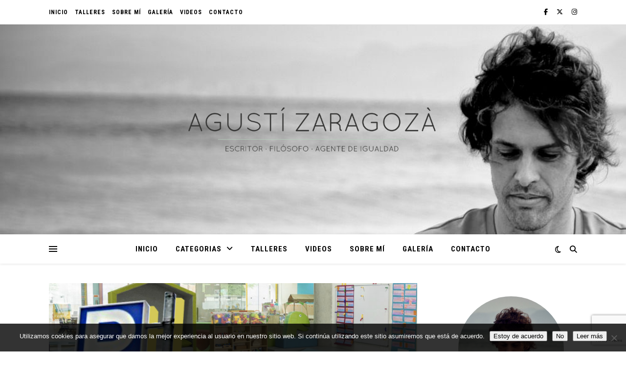

--- FILE ---
content_type: text/html; charset=UTF-8
request_url: https://agustinzaragoza.com/tag/capitalismo/
body_size: 19483
content:
<!DOCTYPE html>
<html lang="es">
<head>
	<meta charset="UTF-8">
	<meta name="viewport" content="width=device-width, initial-scale=1.0" />
	<link rel="profile" href="https://gmpg.org/xfn/11">

<title>capitalismo &#8211; Agustí Zaragozá Granell</title>
<meta name='robots' content='max-image-preview:large' />
	<style>img:is([sizes="auto" i], [sizes^="auto," i]) { contain-intrinsic-size: 3000px 1500px }</style>
	<link rel='dns-prefetch' href='//ws.sharethis.com' />
<link rel='dns-prefetch' href='//fonts.googleapis.com' />
<link rel="alternate" type="application/rss+xml" title="Agustí Zaragozá Granell &raquo; Feed" href="https://agustinzaragoza.com/feed/" />
<link rel="alternate" type="application/rss+xml" title="Agustí Zaragozá Granell &raquo; Etiqueta capitalismo del feed" href="https://agustinzaragoza.com/tag/capitalismo/feed/" />
<script type="text/javascript">
/* <![CDATA[ */
window._wpemojiSettings = {"baseUrl":"https:\/\/s.w.org\/images\/core\/emoji\/16.0.1\/72x72\/","ext":".png","svgUrl":"https:\/\/s.w.org\/images\/core\/emoji\/16.0.1\/svg\/","svgExt":".svg","source":{"concatemoji":"https:\/\/agustinzaragoza.com\/wp-includes\/js\/wp-emoji-release.min.js?ver=6.8.3"}};
/*! This file is auto-generated */
!function(s,n){var o,i,e;function c(e){try{var t={supportTests:e,timestamp:(new Date).valueOf()};sessionStorage.setItem(o,JSON.stringify(t))}catch(e){}}function p(e,t,n){e.clearRect(0,0,e.canvas.width,e.canvas.height),e.fillText(t,0,0);var t=new Uint32Array(e.getImageData(0,0,e.canvas.width,e.canvas.height).data),a=(e.clearRect(0,0,e.canvas.width,e.canvas.height),e.fillText(n,0,0),new Uint32Array(e.getImageData(0,0,e.canvas.width,e.canvas.height).data));return t.every(function(e,t){return e===a[t]})}function u(e,t){e.clearRect(0,0,e.canvas.width,e.canvas.height),e.fillText(t,0,0);for(var n=e.getImageData(16,16,1,1),a=0;a<n.data.length;a++)if(0!==n.data[a])return!1;return!0}function f(e,t,n,a){switch(t){case"flag":return n(e,"\ud83c\udff3\ufe0f\u200d\u26a7\ufe0f","\ud83c\udff3\ufe0f\u200b\u26a7\ufe0f")?!1:!n(e,"\ud83c\udde8\ud83c\uddf6","\ud83c\udde8\u200b\ud83c\uddf6")&&!n(e,"\ud83c\udff4\udb40\udc67\udb40\udc62\udb40\udc65\udb40\udc6e\udb40\udc67\udb40\udc7f","\ud83c\udff4\u200b\udb40\udc67\u200b\udb40\udc62\u200b\udb40\udc65\u200b\udb40\udc6e\u200b\udb40\udc67\u200b\udb40\udc7f");case"emoji":return!a(e,"\ud83e\udedf")}return!1}function g(e,t,n,a){var r="undefined"!=typeof WorkerGlobalScope&&self instanceof WorkerGlobalScope?new OffscreenCanvas(300,150):s.createElement("canvas"),o=r.getContext("2d",{willReadFrequently:!0}),i=(o.textBaseline="top",o.font="600 32px Arial",{});return e.forEach(function(e){i[e]=t(o,e,n,a)}),i}function t(e){var t=s.createElement("script");t.src=e,t.defer=!0,s.head.appendChild(t)}"undefined"!=typeof Promise&&(o="wpEmojiSettingsSupports",i=["flag","emoji"],n.supports={everything:!0,everythingExceptFlag:!0},e=new Promise(function(e){s.addEventListener("DOMContentLoaded",e,{once:!0})}),new Promise(function(t){var n=function(){try{var e=JSON.parse(sessionStorage.getItem(o));if("object"==typeof e&&"number"==typeof e.timestamp&&(new Date).valueOf()<e.timestamp+604800&&"object"==typeof e.supportTests)return e.supportTests}catch(e){}return null}();if(!n){if("undefined"!=typeof Worker&&"undefined"!=typeof OffscreenCanvas&&"undefined"!=typeof URL&&URL.createObjectURL&&"undefined"!=typeof Blob)try{var e="postMessage("+g.toString()+"("+[JSON.stringify(i),f.toString(),p.toString(),u.toString()].join(",")+"));",a=new Blob([e],{type:"text/javascript"}),r=new Worker(URL.createObjectURL(a),{name:"wpTestEmojiSupports"});return void(r.onmessage=function(e){c(n=e.data),r.terminate(),t(n)})}catch(e){}c(n=g(i,f,p,u))}t(n)}).then(function(e){for(var t in e)n.supports[t]=e[t],n.supports.everything=n.supports.everything&&n.supports[t],"flag"!==t&&(n.supports.everythingExceptFlag=n.supports.everythingExceptFlag&&n.supports[t]);n.supports.everythingExceptFlag=n.supports.everythingExceptFlag&&!n.supports.flag,n.DOMReady=!1,n.readyCallback=function(){n.DOMReady=!0}}).then(function(){return e}).then(function(){var e;n.supports.everything||(n.readyCallback(),(e=n.source||{}).concatemoji?t(e.concatemoji):e.wpemoji&&e.twemoji&&(t(e.twemoji),t(e.wpemoji)))}))}((window,document),window._wpemojiSettings);
/* ]]> */
</script>
<style id='wp-emoji-styles-inline-css' type='text/css'>

	img.wp-smiley, img.emoji {
		display: inline !important;
		border: none !important;
		box-shadow: none !important;
		height: 1em !important;
		width: 1em !important;
		margin: 0 0.07em !important;
		vertical-align: -0.1em !important;
		background: none !important;
		padding: 0 !important;
	}
</style>
<link rel='stylesheet' id='wp-block-library-css' href='https://agustinzaragoza.com/wp-includes/css/dist/block-library/style.min.css?ver=6.8.3' type='text/css' media='all' />
<style id='classic-theme-styles-inline-css' type='text/css'>
/*! This file is auto-generated */
.wp-block-button__link{color:#fff;background-color:#32373c;border-radius:9999px;box-shadow:none;text-decoration:none;padding:calc(.667em + 2px) calc(1.333em + 2px);font-size:1.125em}.wp-block-file__button{background:#32373c;color:#fff;text-decoration:none}
</style>
<style id='global-styles-inline-css' type='text/css'>
:root{--wp--preset--aspect-ratio--square: 1;--wp--preset--aspect-ratio--4-3: 4/3;--wp--preset--aspect-ratio--3-4: 3/4;--wp--preset--aspect-ratio--3-2: 3/2;--wp--preset--aspect-ratio--2-3: 2/3;--wp--preset--aspect-ratio--16-9: 16/9;--wp--preset--aspect-ratio--9-16: 9/16;--wp--preset--color--black: #000000;--wp--preset--color--cyan-bluish-gray: #abb8c3;--wp--preset--color--white: #ffffff;--wp--preset--color--pale-pink: #f78da7;--wp--preset--color--vivid-red: #cf2e2e;--wp--preset--color--luminous-vivid-orange: #ff6900;--wp--preset--color--luminous-vivid-amber: #fcb900;--wp--preset--color--light-green-cyan: #7bdcb5;--wp--preset--color--vivid-green-cyan: #00d084;--wp--preset--color--pale-cyan-blue: #8ed1fc;--wp--preset--color--vivid-cyan-blue: #0693e3;--wp--preset--color--vivid-purple: #9b51e0;--wp--preset--gradient--vivid-cyan-blue-to-vivid-purple: linear-gradient(135deg,rgba(6,147,227,1) 0%,rgb(155,81,224) 100%);--wp--preset--gradient--light-green-cyan-to-vivid-green-cyan: linear-gradient(135deg,rgb(122,220,180) 0%,rgb(0,208,130) 100%);--wp--preset--gradient--luminous-vivid-amber-to-luminous-vivid-orange: linear-gradient(135deg,rgba(252,185,0,1) 0%,rgba(255,105,0,1) 100%);--wp--preset--gradient--luminous-vivid-orange-to-vivid-red: linear-gradient(135deg,rgba(255,105,0,1) 0%,rgb(207,46,46) 100%);--wp--preset--gradient--very-light-gray-to-cyan-bluish-gray: linear-gradient(135deg,rgb(238,238,238) 0%,rgb(169,184,195) 100%);--wp--preset--gradient--cool-to-warm-spectrum: linear-gradient(135deg,rgb(74,234,220) 0%,rgb(151,120,209) 20%,rgb(207,42,186) 40%,rgb(238,44,130) 60%,rgb(251,105,98) 80%,rgb(254,248,76) 100%);--wp--preset--gradient--blush-light-purple: linear-gradient(135deg,rgb(255,206,236) 0%,rgb(152,150,240) 100%);--wp--preset--gradient--blush-bordeaux: linear-gradient(135deg,rgb(254,205,165) 0%,rgb(254,45,45) 50%,rgb(107,0,62) 100%);--wp--preset--gradient--luminous-dusk: linear-gradient(135deg,rgb(255,203,112) 0%,rgb(199,81,192) 50%,rgb(65,88,208) 100%);--wp--preset--gradient--pale-ocean: linear-gradient(135deg,rgb(255,245,203) 0%,rgb(182,227,212) 50%,rgb(51,167,181) 100%);--wp--preset--gradient--electric-grass: linear-gradient(135deg,rgb(202,248,128) 0%,rgb(113,206,126) 100%);--wp--preset--gradient--midnight: linear-gradient(135deg,rgb(2,3,129) 0%,rgb(40,116,252) 100%);--wp--preset--font-size--small: 13px;--wp--preset--font-size--medium: 20px;--wp--preset--font-size--large: 36px;--wp--preset--font-size--x-large: 42px;--wp--preset--spacing--20: 0.44rem;--wp--preset--spacing--30: 0.67rem;--wp--preset--spacing--40: 1rem;--wp--preset--spacing--50: 1.5rem;--wp--preset--spacing--60: 2.25rem;--wp--preset--spacing--70: 3.38rem;--wp--preset--spacing--80: 5.06rem;--wp--preset--shadow--natural: 6px 6px 9px rgba(0, 0, 0, 0.2);--wp--preset--shadow--deep: 12px 12px 50px rgba(0, 0, 0, 0.4);--wp--preset--shadow--sharp: 6px 6px 0px rgba(0, 0, 0, 0.2);--wp--preset--shadow--outlined: 6px 6px 0px -3px rgba(255, 255, 255, 1), 6px 6px rgba(0, 0, 0, 1);--wp--preset--shadow--crisp: 6px 6px 0px rgba(0, 0, 0, 1);}:root :where(.is-layout-flow) > :first-child{margin-block-start: 0;}:root :where(.is-layout-flow) > :last-child{margin-block-end: 0;}:root :where(.is-layout-flow) > *{margin-block-start: 24px;margin-block-end: 0;}:root :where(.is-layout-constrained) > :first-child{margin-block-start: 0;}:root :where(.is-layout-constrained) > :last-child{margin-block-end: 0;}:root :where(.is-layout-constrained) > *{margin-block-start: 24px;margin-block-end: 0;}:root :where(.is-layout-flex){gap: 24px;}:root :where(.is-layout-grid){gap: 24px;}body .is-layout-flex{display: flex;}.is-layout-flex{flex-wrap: wrap;align-items: center;}.is-layout-flex > :is(*, div){margin: 0;}body .is-layout-grid{display: grid;}.is-layout-grid > :is(*, div){margin: 0;}.has-black-color{color: var(--wp--preset--color--black) !important;}.has-cyan-bluish-gray-color{color: var(--wp--preset--color--cyan-bluish-gray) !important;}.has-white-color{color: var(--wp--preset--color--white) !important;}.has-pale-pink-color{color: var(--wp--preset--color--pale-pink) !important;}.has-vivid-red-color{color: var(--wp--preset--color--vivid-red) !important;}.has-luminous-vivid-orange-color{color: var(--wp--preset--color--luminous-vivid-orange) !important;}.has-luminous-vivid-amber-color{color: var(--wp--preset--color--luminous-vivid-amber) !important;}.has-light-green-cyan-color{color: var(--wp--preset--color--light-green-cyan) !important;}.has-vivid-green-cyan-color{color: var(--wp--preset--color--vivid-green-cyan) !important;}.has-pale-cyan-blue-color{color: var(--wp--preset--color--pale-cyan-blue) !important;}.has-vivid-cyan-blue-color{color: var(--wp--preset--color--vivid-cyan-blue) !important;}.has-vivid-purple-color{color: var(--wp--preset--color--vivid-purple) !important;}.has-black-background-color{background-color: var(--wp--preset--color--black) !important;}.has-cyan-bluish-gray-background-color{background-color: var(--wp--preset--color--cyan-bluish-gray) !important;}.has-white-background-color{background-color: var(--wp--preset--color--white) !important;}.has-pale-pink-background-color{background-color: var(--wp--preset--color--pale-pink) !important;}.has-vivid-red-background-color{background-color: var(--wp--preset--color--vivid-red) !important;}.has-luminous-vivid-orange-background-color{background-color: var(--wp--preset--color--luminous-vivid-orange) !important;}.has-luminous-vivid-amber-background-color{background-color: var(--wp--preset--color--luminous-vivid-amber) !important;}.has-light-green-cyan-background-color{background-color: var(--wp--preset--color--light-green-cyan) !important;}.has-vivid-green-cyan-background-color{background-color: var(--wp--preset--color--vivid-green-cyan) !important;}.has-pale-cyan-blue-background-color{background-color: var(--wp--preset--color--pale-cyan-blue) !important;}.has-vivid-cyan-blue-background-color{background-color: var(--wp--preset--color--vivid-cyan-blue) !important;}.has-vivid-purple-background-color{background-color: var(--wp--preset--color--vivid-purple) !important;}.has-black-border-color{border-color: var(--wp--preset--color--black) !important;}.has-cyan-bluish-gray-border-color{border-color: var(--wp--preset--color--cyan-bluish-gray) !important;}.has-white-border-color{border-color: var(--wp--preset--color--white) !important;}.has-pale-pink-border-color{border-color: var(--wp--preset--color--pale-pink) !important;}.has-vivid-red-border-color{border-color: var(--wp--preset--color--vivid-red) !important;}.has-luminous-vivid-orange-border-color{border-color: var(--wp--preset--color--luminous-vivid-orange) !important;}.has-luminous-vivid-amber-border-color{border-color: var(--wp--preset--color--luminous-vivid-amber) !important;}.has-light-green-cyan-border-color{border-color: var(--wp--preset--color--light-green-cyan) !important;}.has-vivid-green-cyan-border-color{border-color: var(--wp--preset--color--vivid-green-cyan) !important;}.has-pale-cyan-blue-border-color{border-color: var(--wp--preset--color--pale-cyan-blue) !important;}.has-vivid-cyan-blue-border-color{border-color: var(--wp--preset--color--vivid-cyan-blue) !important;}.has-vivid-purple-border-color{border-color: var(--wp--preset--color--vivid-purple) !important;}.has-vivid-cyan-blue-to-vivid-purple-gradient-background{background: var(--wp--preset--gradient--vivid-cyan-blue-to-vivid-purple) !important;}.has-light-green-cyan-to-vivid-green-cyan-gradient-background{background: var(--wp--preset--gradient--light-green-cyan-to-vivid-green-cyan) !important;}.has-luminous-vivid-amber-to-luminous-vivid-orange-gradient-background{background: var(--wp--preset--gradient--luminous-vivid-amber-to-luminous-vivid-orange) !important;}.has-luminous-vivid-orange-to-vivid-red-gradient-background{background: var(--wp--preset--gradient--luminous-vivid-orange-to-vivid-red) !important;}.has-very-light-gray-to-cyan-bluish-gray-gradient-background{background: var(--wp--preset--gradient--very-light-gray-to-cyan-bluish-gray) !important;}.has-cool-to-warm-spectrum-gradient-background{background: var(--wp--preset--gradient--cool-to-warm-spectrum) !important;}.has-blush-light-purple-gradient-background{background: var(--wp--preset--gradient--blush-light-purple) !important;}.has-blush-bordeaux-gradient-background{background: var(--wp--preset--gradient--blush-bordeaux) !important;}.has-luminous-dusk-gradient-background{background: var(--wp--preset--gradient--luminous-dusk) !important;}.has-pale-ocean-gradient-background{background: var(--wp--preset--gradient--pale-ocean) !important;}.has-electric-grass-gradient-background{background: var(--wp--preset--gradient--electric-grass) !important;}.has-midnight-gradient-background{background: var(--wp--preset--gradient--midnight) !important;}.has-small-font-size{font-size: var(--wp--preset--font-size--small) !important;}.has-medium-font-size{font-size: var(--wp--preset--font-size--medium) !important;}.has-large-font-size{font-size: var(--wp--preset--font-size--large) !important;}.has-x-large-font-size{font-size: var(--wp--preset--font-size--x-large) !important;}
:root :where(.wp-block-pullquote){font-size: 1.5em;line-height: 1.6;}
</style>
<link rel='stylesheet' id='contact-form-7-css' href='https://agustinzaragoza.com/wp-content/plugins/contact-form-7/includes/css/styles.css?ver=6.1.3' type='text/css' media='all' />
<link rel='stylesheet' id='cookie-notice-front-css' href='https://agustinzaragoza.com/wp-content/plugins/cookie-notice/css/front.min.css?ver=2.5.8' type='text/css' media='all' />
<link rel='stylesheet' id='perfect-pullquotes-styles-css' href='https://agustinzaragoza.com/wp-content/plugins/perfect-pullquotes/perfect-pullquotes.css?ver=1.7.5' type='text/css' media='all' />
<link rel='stylesheet' id='sow-social-media-buttons-flat-f55a752540c1-css' href='https://agustinzaragoza.com/wp-content/uploads/siteorigin-widgets/sow-social-media-buttons-flat-f55a752540c1.css?ver=6.8.3' type='text/css' media='all' />
<link rel='stylesheet' id='sow-social-media-buttons-flat-301301044da8-css' href='https://agustinzaragoza.com/wp-content/uploads/siteorigin-widgets/sow-social-media-buttons-flat-301301044da8.css?ver=6.8.3' type='text/css' media='all' />
<link rel='stylesheet' id='ashe-style-css' href='https://agustinzaragoza.com/wp-content/themes/ashe/style.css?ver=2.234' type='text/css' media='all' />
<link rel='stylesheet' id='fontawesome-css' href='https://agustinzaragoza.com/wp-content/themes/ashe/assets/css/fontawesome.min.css?ver=6.5.1' type='text/css' media='all' />
<link rel='stylesheet' id='fontello-css' href='https://agustinzaragoza.com/wp-content/themes/ashe/assets/css/fontello.css?ver=6.8.3' type='text/css' media='all' />
<link rel='stylesheet' id='slick-css' href='https://agustinzaragoza.com/wp-content/themes/ashe/assets/css/slick.css?ver=6.8.3' type='text/css' media='all' />
<link rel='stylesheet' id='scrollbar-css' href='https://agustinzaragoza.com/wp-content/themes/ashe/assets/css/perfect-scrollbar.css?ver=6.8.3' type='text/css' media='all' />
<link rel='stylesheet' id='ashe-responsive-css' href='https://agustinzaragoza.com/wp-content/themes/ashe/assets/css/responsive.css?ver=1.9.7' type='text/css' media='all' />
<link rel='stylesheet' id='ashe-playfair-font-css' href='//fonts.googleapis.com/css?family=Playfair+Display%3A400%2C700&#038;ver=1.0.0' type='text/css' media='all' />
<link rel='stylesheet' id='ashe-opensans-font-css' href='//fonts.googleapis.com/css?family=Open+Sans%3A400italic%2C400%2C600italic%2C600%2C700italic%2C700&#038;ver=1.0.0' type='text/css' media='all' />
<script type="text/javascript" src="https://agustinzaragoza.com/wp-includes/js/tinymce/tinymce.min.js?ver=49110-20250317" id="wp-tinymce-root-js"></script>
<script type="text/javascript" src="https://agustinzaragoza.com/wp-includes/js/tinymce/plugins/compat3x/plugin.min.js?ver=49110-20250317" id="wp-tinymce-js"></script>
<script type="text/javascript" src="https://agustinzaragoza.com/wp-includes/js/jquery/jquery.min.js?ver=3.7.1" id="jquery-core-js"></script>
<script type="text/javascript" src="https://agustinzaragoza.com/wp-includes/js/jquery/jquery-migrate.min.js?ver=3.4.1" id="jquery-migrate-js"></script>
<script type="text/javascript" id="cookie-notice-front-js-before">
/* <![CDATA[ */
var cnArgs = {"ajaxUrl":"https:\/\/agustinzaragoza.com\/wp-admin\/admin-ajax.php","nonce":"b89efed88c","hideEffect":"fade","position":"bottom","onScroll":false,"onScrollOffset":100,"onClick":false,"cookieName":"cookie_notice_accepted","cookieTime":2147483647,"cookieTimeRejected":2592000,"globalCookie":false,"redirection":true,"cache":false,"revokeCookies":true,"revokeCookiesOpt":"automatic"};
/* ]]> */
</script>
<script type="text/javascript" src="https://agustinzaragoza.com/wp-content/plugins/cookie-notice/js/front.min.js?ver=2.5.8" id="cookie-notice-front-js"></script>
<script id='st_insights_js' type="text/javascript" src="https://ws.sharethis.com/button/st_insights.js?publisher=4d48b7c5-0ae3-43d4-bfbe-3ff8c17a8ae6&amp;product=simpleshare&amp;ver=8.5.3" id="ssba-sharethis-js"></script>
<script type="text/javascript" src="https://agustinzaragoza.com/wp-content/plugins/sticky-menu-or-anything-on-scroll/assets/js/jq-sticky-anything.min.js?ver=2.1.1" id="stickyAnythingLib-js"></script>
<link rel="https://api.w.org/" href="https://agustinzaragoza.com/wp-json/" /><link rel="alternate" title="JSON" type="application/json" href="https://agustinzaragoza.com/wp-json/wp/v2/tags/165" /><link rel="EditURI" type="application/rsd+xml" title="RSD" href="https://agustinzaragoza.com/xmlrpc.php?rsd" />
<meta name="generator" content="WordPress 6.8.3" />
<style id="ashe_dynamic_css">body {background-color: #ffffff;}#top-bar {background-color: #ffffff;}#top-bar a {color: #000000;}#top-bar a:hover,#top-bar li.current-menu-item > a,#top-bar li.current-menu-ancestor > a,#top-bar .sub-menu li.current-menu-item > a,#top-bar .sub-menu li.current-menu-ancestor> a {color: #b6cebb;}#top-menu .sub-menu,#top-menu .sub-menu a {background-color: #ffffff;border-color: rgba(0,0,0, 0.05);}@media screen and ( max-width: 979px ) {.top-bar-socials {float: none !important;}.top-bar-socials a {line-height: 40px !important;}}.header-logo a,.site-description {color: #111111;}.entry-header {background-color: #ffffff;}#main-nav {background-color: #ffffff;box-shadow: 0px 1px 5px rgba(0,0,0, 0.1);}#featured-links h6 {background-color: rgba(255,255,255, 0.85);color: #000000;}#main-nav a,#main-nav i,#main-nav #s {color: #000000;}.main-nav-sidebar span,.sidebar-alt-close-btn span {background-color: #000000;}#main-nav a:hover,#main-nav i:hover,#main-nav li.current-menu-item > a,#main-nav li.current-menu-ancestor > a,#main-nav .sub-menu li.current-menu-item > a,#main-nav .sub-menu li.current-menu-ancestor> a {color: #b6cebb;}.main-nav-sidebar:hover span {background-color: #b6cebb;}#main-menu .sub-menu,#main-menu .sub-menu a {background-color: #ffffff;border-color: rgba(0,0,0, 0.05);}#main-nav #s {background-color: #ffffff;}#main-nav #s::-webkit-input-placeholder { /* Chrome/Opera/Safari */color: rgba(0,0,0, 0.7);}#main-nav #s::-moz-placeholder { /* Firefox 19+ */color: rgba(0,0,0, 0.7);}#main-nav #s:-ms-input-placeholder { /* IE 10+ */color: rgba(0,0,0, 0.7);}#main-nav #s:-moz-placeholder { /* Firefox 18- */color: rgba(0,0,0, 0.7);}/* Background */.sidebar-alt,#featured-links,.main-content,.featured-slider-area,.page-content select,.page-content input,.page-content textarea {background-color: #ffffff;}/* Text */.page-content,.page-content select,.page-content input,.page-content textarea,.page-content .post-author a,.page-content .ashe-widget a,.page-content .comment-author {color: #464646;}/* Title */.page-content h1,.page-content h2,.page-content h3,.page-content h4,.page-content h5,.page-content h6,.page-content .post-title a,.page-content .author-description h4 a,.page-content .related-posts h4 a,.page-content .blog-pagination .previous-page a,.page-content .blog-pagination .next-page a,blockquote,.page-content .post-share a {color: #030303;}.page-content .post-title a:hover {color: rgba(3,3,3, 0.75);}/* Meta */.page-content .post-date,.page-content .post-comments,.page-content .post-author,.page-content [data-layout*="list"] .post-author a,.page-content .related-post-date,.page-content .comment-meta a,.page-content .author-share a,.page-content .post-tags a,.page-content .tagcloud a,.widget_categories li,.widget_archive li,.ahse-subscribe-box p,.rpwwt-post-author,.rpwwt-post-categories,.rpwwt-post-date,.rpwwt-post-comments-number {color: #a1a1a1;}.page-content input::-webkit-input-placeholder { /* Chrome/Opera/Safari */color: #a1a1a1;}.page-content input::-moz-placeholder { /* Firefox 19+ */color: #a1a1a1;}.page-content input:-ms-input-placeholder { /* IE 10+ */color: #a1a1a1;}.page-content input:-moz-placeholder { /* Firefox 18- */color: #a1a1a1;}/* Accent */a,.post-categories,.page-content .ashe-widget.widget_text a {color: #b6cebb;}/* Disable TMP.page-content .elementor a,.page-content .elementor a:hover {color: inherit;}*/.ps-container > .ps-scrollbar-y-rail > .ps-scrollbar-y {background: #b6cebb;}a:not(.header-logo-a):hover {color: rgba(182,206,187, 0.8);}blockquote {border-color: #b6cebb;}/* Selection */::-moz-selection {color: #ffffff;background: #b6cebb;}::selection {color: #ffffff;background: #b6cebb;}/* Border */.page-content .post-footer,[data-layout*="list"] .blog-grid > li,.page-content .author-description,.page-content .related-posts,.page-content .entry-comments,.page-content .ashe-widget li,.page-content #wp-calendar,.page-content #wp-calendar caption,.page-content #wp-calendar tbody td,.page-content .widget_nav_menu li a,.page-content .tagcloud a,.page-content select,.page-content input,.page-content textarea,.widget-title h2:before,.widget-title h2:after,.post-tags a,.gallery-caption,.wp-caption-text,table tr,table th,table td,pre,.category-description {border-color: #e8e8e8;}hr {background-color: #e8e8e8;}/* Buttons */.widget_search i,.widget_search #searchsubmit,.wp-block-search button,.single-navigation i,.page-content .submit,.page-content .blog-pagination.numeric a,.page-content .blog-pagination.load-more a,.page-content .ashe-subscribe-box input[type="submit"],.page-content .widget_wysija input[type="submit"],.page-content .post-password-form input[type="submit"],.page-content .wpcf7 [type="submit"] {color: #ffffff;background-color: #333333;}.single-navigation i:hover,.page-content .submit:hover,.ashe-boxed-style .page-content .submit:hover,.page-content .blog-pagination.numeric a:hover,.ashe-boxed-style .page-content .blog-pagination.numeric a:hover,.page-content .blog-pagination.numeric span,.page-content .blog-pagination.load-more a:hover,.page-content .ashe-subscribe-box input[type="submit"]:hover,.page-content .widget_wysija input[type="submit"]:hover,.page-content .post-password-form input[type="submit"]:hover,.page-content .wpcf7 [type="submit"]:hover {color: #ffffff;background-color: #b6cebb;}/* Image Overlay */.image-overlay,#infscr-loading,.page-content h4.image-overlay {color: #ffffff;background-color: rgba(73,73,73, 0.3);}.image-overlay a,.post-slider .prev-arrow,.post-slider .next-arrow,.page-content .image-overlay a,#featured-slider .slick-arrow,#featured-slider .slider-dots {color: #ffffff;}.slide-caption {background: rgba(255,255,255, 0.95);}#featured-slider .slick-active {background: #ffffff;}#page-footer,#page-footer select,#page-footer input,#page-footer textarea {background-color: #f6f6f6;color: #333333;}#page-footer,#page-footer a,#page-footer select,#page-footer input,#page-footer textarea {color: #333333;}#page-footer #s::-webkit-input-placeholder { /* Chrome/Opera/Safari */color: #333333;}#page-footer #s::-moz-placeholder { /* Firefox 19+ */color: #333333;}#page-footer #s:-ms-input-placeholder { /* IE 10+ */color: #333333;}#page-footer #s:-moz-placeholder { /* Firefox 18- */color: #333333;}/* Title */#page-footer h1,#page-footer h2,#page-footer h3,#page-footer h4,#page-footer h5,#page-footer h6 {color: #111111;}#page-footer a:hover {color: #b6cebb;}/* Border */#page-footer a,#page-footer .ashe-widget li,#page-footer #wp-calendar,#page-footer #wp-calendar caption,#page-footer #wp-calendar tbody td,#page-footer .widget_nav_menu li a,#page-footer select,#page-footer input,#page-footer textarea,#page-footer .widget-title h2:before,#page-footer .widget-title h2:after,.footer-widgets {border-color: #e0dbdb;}#page-footer hr {background-color: #e0dbdb;}.ashe-preloader-wrap {background-color: #ffffff;}@media screen and ( max-width: 768px ) {#featured-links {display: none;}}@media screen and ( max-width: 640px ) {.related-posts {display: none;}}.header-logo a {font-family: 'Open Sans';}#top-menu li a {font-family: 'Open Sans';}#main-menu li a {font-family: 'Open Sans';}#mobile-menu li,.mobile-menu-btn a {font-family: 'Open Sans';}#top-menu li a,#main-menu li a,#mobile-menu li,.mobile-menu-btn a {text-transform: uppercase;}.boxed-wrapper {max-width: 1160px;}.sidebar-alt {max-width: 340px;left: -340px; padding: 85px 35px 0px;}.sidebar-left,.sidebar-right {width: 307px;}.main-container {width: calc(100% - 307px);width: -webkit-calc(100% - 307px);}#top-bar > div,#main-nav > div,#featured-links,.main-content,.page-footer-inner,.featured-slider-area.boxed-wrapper {padding-left: 40px;padding-right: 40px;}#top-menu {float: left;}.top-bar-socials {float: right;}.entry-header {height: 500px;background-image:url(https://agustinzaragoza.com/wp-content/uploads/2020/01/cropped-pjfgswbw-1-1.jpg);background-size: cover;}.entry-header {background-position: center center;}.logo-img {max-width: 550px;}.mini-logo a {max-width: 70px;}.header-logo a:not(.logo-img),.site-description {display: none;}#main-nav {text-align: center;}.main-nav-sidebar {position: absolute;top: 0px;left: 40px;z-index: 1;}.main-nav-icons {position: absolute;top: 0px;right: 40px;z-index: 2;}.mini-logo {position: absolute;left: auto;top: 0;}.main-nav-sidebar ~ .mini-logo {margin-left: 30px;}#featured-links .featured-link {margin-right: 20px;}#featured-links .featured-link:last-of-type {margin-right: 0;}#featured-links .featured-link {width: calc( (100% - 0px) / 1 - 1px);width: -webkit-calc( (100% - 0px) / 1- 1px);}.featured-link:nth-child(2) .cv-inner {display: none;}.featured-link:nth-child(3) .cv-inner {display: none;}.blog-grid > li {width: 100%;margin-bottom: 30px;}.sidebar-right {padding-left: 37px;}.footer-widgets > .ashe-widget {width: 30%;margin-right: 5%;}.footer-widgets > .ashe-widget:nth-child(3n+3) {margin-right: 0;}.footer-widgets > .ashe-widget:nth-child(3n+4) {clear: both;}.copyright-info {float: right;}.footer-socials {float: left;}.woocommerce div.product .stock,.woocommerce div.product p.price,.woocommerce div.product span.price,.woocommerce ul.products li.product .price,.woocommerce-Reviews .woocommerce-review__author,.woocommerce form .form-row .required,.woocommerce form .form-row.woocommerce-invalid label,.woocommerce .page-content div.product .woocommerce-tabs ul.tabs li a {color: #464646;}.woocommerce a.remove:hover {color: #464646 !important;}.woocommerce a.remove,.woocommerce .product_meta,.page-content .woocommerce-breadcrumb,.page-content .woocommerce-review-link,.page-content .woocommerce-breadcrumb a,.page-content .woocommerce-MyAccount-navigation-link a,.woocommerce .woocommerce-info:before,.woocommerce .page-content .woocommerce-result-count,.woocommerce-page .page-content .woocommerce-result-count,.woocommerce-Reviews .woocommerce-review__published-date,.woocommerce .product_list_widget .quantity,.woocommerce .widget_products .amount,.woocommerce .widget_price_filter .price_slider_amount,.woocommerce .widget_recently_viewed_products .amount,.woocommerce .widget_top_rated_products .amount,.woocommerce .widget_recent_reviews .reviewer {color: #a1a1a1;}.woocommerce a.remove {color: #a1a1a1 !important;}p.demo_store,.woocommerce-store-notice,.woocommerce span.onsale { background-color: #b6cebb;}.woocommerce .star-rating::before,.woocommerce .star-rating span::before,.woocommerce .page-content ul.products li.product .button,.page-content .woocommerce ul.products li.product .button,.page-content .woocommerce-MyAccount-navigation-link.is-active a,.page-content .woocommerce-MyAccount-navigation-link a:hover { color: #b6cebb;}.woocommerce form.login,.woocommerce form.register,.woocommerce-account fieldset,.woocommerce form.checkout_coupon,.woocommerce .woocommerce-info,.woocommerce .woocommerce-error,.woocommerce .woocommerce-message,.woocommerce .widget_shopping_cart .total,.woocommerce.widget_shopping_cart .total,.woocommerce-Reviews .comment_container,.woocommerce-cart #payment ul.payment_methods,#add_payment_method #payment ul.payment_methods,.woocommerce-checkout #payment ul.payment_methods,.woocommerce div.product .woocommerce-tabs ul.tabs::before,.woocommerce div.product .woocommerce-tabs ul.tabs::after,.woocommerce div.product .woocommerce-tabs ul.tabs li,.woocommerce .woocommerce-MyAccount-navigation-link,.select2-container--default .select2-selection--single {border-color: #e8e8e8;}.woocommerce-cart #payment,#add_payment_method #payment,.woocommerce-checkout #payment,.woocommerce .woocommerce-info,.woocommerce .woocommerce-error,.woocommerce .woocommerce-message,.woocommerce div.product .woocommerce-tabs ul.tabs li {background-color: rgba(232,232,232, 0.3);}.woocommerce-cart #payment div.payment_box::before,#add_payment_method #payment div.payment_box::before,.woocommerce-checkout #payment div.payment_box::before {border-color: rgba(232,232,232, 0.5);}.woocommerce-cart #payment div.payment_box,#add_payment_method #payment div.payment_box,.woocommerce-checkout #payment div.payment_box {background-color: rgba(232,232,232, 0.5);}.page-content .woocommerce input.button,.page-content .woocommerce a.button,.page-content .woocommerce a.button.alt,.page-content .woocommerce button.button.alt,.page-content .woocommerce input.button.alt,.page-content .woocommerce #respond input#submit.alt,.woocommerce .page-content .widget_product_search input[type="submit"],.woocommerce .page-content .woocommerce-message .button,.woocommerce .page-content a.button.alt,.woocommerce .page-content button.button.alt,.woocommerce .page-content #respond input#submit,.woocommerce .page-content .widget_price_filter .button,.woocommerce .page-content .woocommerce-message .button,.woocommerce-page .page-content .woocommerce-message .button,.woocommerce .page-content nav.woocommerce-pagination ul li a,.woocommerce .page-content nav.woocommerce-pagination ul li span {color: #ffffff;background-color: #333333;}.page-content .woocommerce input.button:hover,.page-content .woocommerce a.button:hover,.page-content .woocommerce a.button.alt:hover,.ashe-boxed-style .page-content .woocommerce a.button.alt:hover,.page-content .woocommerce button.button.alt:hover,.page-content .woocommerce input.button.alt:hover,.page-content .woocommerce #respond input#submit.alt:hover,.woocommerce .page-content .woocommerce-message .button:hover,.woocommerce .page-content a.button.alt:hover,.woocommerce .page-content button.button.alt:hover,.ashe-boxed-style.woocommerce .page-content button.button.alt:hover,.ashe-boxed-style.woocommerce .page-content #respond input#submit:hover,.woocommerce .page-content #respond input#submit:hover,.woocommerce .page-content .widget_price_filter .button:hover,.woocommerce .page-content .woocommerce-message .button:hover,.woocommerce-page .page-content .woocommerce-message .button:hover,.woocommerce .page-content nav.woocommerce-pagination ul li a:hover,.woocommerce .page-content nav.woocommerce-pagination ul li span.current {color: #ffffff;background-color: #b6cebb;}.woocommerce .page-content nav.woocommerce-pagination ul li a.prev,.woocommerce .page-content nav.woocommerce-pagination ul li a.next {color: #333333;}.woocommerce .page-content nav.woocommerce-pagination ul li a.prev:hover,.woocommerce .page-content nav.woocommerce-pagination ul li a.next:hover {color: #b6cebb;}.woocommerce .page-content nav.woocommerce-pagination ul li a.prev:after,.woocommerce .page-content nav.woocommerce-pagination ul li a.next:after {color: #ffffff;}.woocommerce .page-content nav.woocommerce-pagination ul li a.prev:hover:after,.woocommerce .page-content nav.woocommerce-pagination ul li a.next:hover:after {color: #ffffff;}.cssload-cube{background-color:#333333;width:9px;height:9px;position:absolute;margin:auto;animation:cssload-cubemove 2s infinite ease-in-out;-o-animation:cssload-cubemove 2s infinite ease-in-out;-ms-animation:cssload-cubemove 2s infinite ease-in-out;-webkit-animation:cssload-cubemove 2s infinite ease-in-out;-moz-animation:cssload-cubemove 2s infinite ease-in-out}.cssload-cube1{left:13px;top:0;animation-delay:.1s;-o-animation-delay:.1s;-ms-animation-delay:.1s;-webkit-animation-delay:.1s;-moz-animation-delay:.1s}.cssload-cube2{left:25px;top:0;animation-delay:.2s;-o-animation-delay:.2s;-ms-animation-delay:.2s;-webkit-animation-delay:.2s;-moz-animation-delay:.2s}.cssload-cube3{left:38px;top:0;animation-delay:.3s;-o-animation-delay:.3s;-ms-animation-delay:.3s;-webkit-animation-delay:.3s;-moz-animation-delay:.3s}.cssload-cube4{left:0;top:13px;animation-delay:.1s;-o-animation-delay:.1s;-ms-animation-delay:.1s;-webkit-animation-delay:.1s;-moz-animation-delay:.1s}.cssload-cube5{left:13px;top:13px;animation-delay:.2s;-o-animation-delay:.2s;-ms-animation-delay:.2s;-webkit-animation-delay:.2s;-moz-animation-delay:.2s}.cssload-cube6{left:25px;top:13px;animation-delay:.3s;-o-animation-delay:.3s;-ms-animation-delay:.3s;-webkit-animation-delay:.3s;-moz-animation-delay:.3s}.cssload-cube7{left:38px;top:13px;animation-delay:.4s;-o-animation-delay:.4s;-ms-animation-delay:.4s;-webkit-animation-delay:.4s;-moz-animation-delay:.4s}.cssload-cube8{left:0;top:25px;animation-delay:.2s;-o-animation-delay:.2s;-ms-animation-delay:.2s;-webkit-animation-delay:.2s;-moz-animation-delay:.2s}.cssload-cube9{left:13px;top:25px;animation-delay:.3s;-o-animation-delay:.3s;-ms-animation-delay:.3s;-webkit-animation-delay:.3s;-moz-animation-delay:.3s}.cssload-cube10{left:25px;top:25px;animation-delay:.4s;-o-animation-delay:.4s;-ms-animation-delay:.4s;-webkit-animation-delay:.4s;-moz-animation-delay:.4s}.cssload-cube11{left:38px;top:25px;animation-delay:.5s;-o-animation-delay:.5s;-ms-animation-delay:.5s;-webkit-animation-delay:.5s;-moz-animation-delay:.5s}.cssload-cube12{left:0;top:38px;animation-delay:.3s;-o-animation-delay:.3s;-ms-animation-delay:.3s;-webkit-animation-delay:.3s;-moz-animation-delay:.3s}.cssload-cube13{left:13px;top:38px;animation-delay:.4s;-o-animation-delay:.4s;-ms-animation-delay:.4s;-webkit-animation-delay:.4s;-moz-animation-delay:.4s}.cssload-cube14{left:25px;top:38px;animation-delay:.5s;-o-animation-delay:.5s;-ms-animation-delay:.5s;-webkit-animation-delay:.5s;-moz-animation-delay:.5s}.cssload-cube15{left:38px;top:38px;animation-delay:.6s;-o-animation-delay:.6s;-ms-animation-delay:.6s;-webkit-animation-delay:.6s;-moz-animation-delay:.6s}.cssload-spinner{margin:auto;width:49px;height:49px;position:relative}@keyframes cssload-cubemove{35%{transform:scale(0.005)}50%{transform:scale(1.7)}65%{transform:scale(0.005)}}@-o-keyframes cssload-cubemove{35%{-o-transform:scale(0.005)}50%{-o-transform:scale(1.7)}65%{-o-transform:scale(0.005)}}@-ms-keyframes cssload-cubemove{35%{-ms-transform:scale(0.005)}50%{-ms-transform:scale(1.7)}65%{-ms-transform:scale(0.005)}}@-webkit-keyframes cssload-cubemove{35%{-webkit-transform:scale(0.005)}50%{-webkit-transform:scale(1.7)}65%{-webkit-transform:scale(0.005)}}@-moz-keyframes cssload-cubemove{35%{-moz-transform:scale(0.005)}50%{-moz-transform:scale(1.7)}65%{-moz-transform:scale(0.005)}}</style><style id="ashe_theme_styles"></style><meta name="generator" content="Elementor 3.33.0; features: additional_custom_breakpoints; settings: css_print_method-external, google_font-enabled, font_display-auto">
			<style>
				.e-con.e-parent:nth-of-type(n+4):not(.e-lazyloaded):not(.e-no-lazyload),
				.e-con.e-parent:nth-of-type(n+4):not(.e-lazyloaded):not(.e-no-lazyload) * {
					background-image: none !important;
				}
				@media screen and (max-height: 1024px) {
					.e-con.e-parent:nth-of-type(n+3):not(.e-lazyloaded):not(.e-no-lazyload),
					.e-con.e-parent:nth-of-type(n+3):not(.e-lazyloaded):not(.e-no-lazyload) * {
						background-image: none !important;
					}
				}
				@media screen and (max-height: 640px) {
					.e-con.e-parent:nth-of-type(n+2):not(.e-lazyloaded):not(.e-no-lazyload),
					.e-con.e-parent:nth-of-type(n+2):not(.e-lazyloaded):not(.e-no-lazyload) * {
						background-image: none !important;
					}
				}
			</style>
			<link rel="icon" href="https://agustinzaragoza.com/wp-content/uploads/2018/04/cropped-favi-32x32.png" sizes="32x32" />
<link rel="icon" href="https://agustinzaragoza.com/wp-content/uploads/2018/04/cropped-favi-192x192.png" sizes="192x192" />
<link rel="apple-touch-icon" href="https://agustinzaragoza.com/wp-content/uploads/2018/04/cropped-favi-180x180.png" />
<meta name="msapplication-TileImage" content="https://agustinzaragoza.com/wp-content/uploads/2018/04/cropped-favi-270x270.png" />
		<style type="text/css" id="wp-custom-css">
			/* fonts */
@import url('https://fonts.googleapis.com/css?family=Roboto:100,100i,300,300i,400,400i,500,500i,700,700i,900,900i');

@import url('https://fonts.googleapis.com/css?family=Roboto+Condensed:300,300i,400,400i,700,700i');

/* Colors */
/* blue #cae4d1 */

a + img {
	transition: all 1s ease;
}

.post-media a:hover + img {
	transform: scale(1.02);
}

a img {
	transition: all 0.4s ease;
}

a img:hover {
	transform: scale(1.05);
}

*::selection{
	background: #b6cebb !important;
}

*::-moz-selection{
	background: #b6cebb !important;
}

p {
	margin-bottom:35px;
}

h1 {
	font-family: 'Roboto condensed';
	text-transform: uppercase;

}
h2 {
	font-family: 'Roboto condensed';
	text-transform: uppercase;
}

h4 {
	font-family: 'Roboto condensed';
	text-transform: uppercase;
}

p{
	font-size:17px !important;
}

article {
	padding-right: 20px;
}

.blog-pagination a::hover {
	color: white !important;
}

/* TOP MENU */
#top-bar a:hover, #top-bar li.current-menu-item > a, #top-bar li.current-menu-ancestor > a, #top-bar .sub-menu li.current-menu-item > a, #top-bar .sub-menu li.current-menu-ancestor > a {
	color: #b6cebb !important;
}

#top-bar a:active {
	color: #b6cebb !important;
}

#top-bar a:hover {
	color: #b6cebb !important;
}

#top-bar a:focus {
	color: #b6cebb !important;
}



/* MAIN MENU */

ul#main-menu li a, #top-bar a{
	font-family: 'Roboto condensed' !important;
}

#main-nav a:hover, #main-nav i:hover, #main-nav li.current-menu-item > a, #main-nav li.current-menu-ancestor > a, #main-nav .sub-menu li.current-menu-item > a, #main-nav .sub-menu li.current-menu-ancestor > a {
	color: #b6cebb !important;}

#main-nav a:active {
	color: #b6cebb !important;
}

#main-nav a:hover {
	color: #b6cebb !important;
}

#main-nav a:focus {
	color: #b6cebb !important;
}

.main-nav-sidebar:hover span {
	background-color: #b6cebb !important;

}


/* POSTS */

.post-media img {
	margin-bottom: 60px;
}

.post-categories a, .post-categories{
	font-family: 'Roboto condensed' ;

	color: #cae4d1 !important;
}


.post-date {
	font-weight: 300;
	font-family: 'Roboto condensed';
	color: #b6cebb !important; 
}

.post-content > p:first-of-type::first-letter {
	font-family: sans-serif;
	color: #cae4d1;
	font-size: 25pt;
}

@media (max-width: 450px){
	
.post-content > p:first-of-type::first-letter {

	float: left !important;
margin: 10px 10px 0px 0 !important;
font-size: 81px !important;
line-height: 65px !important;
text-align: center !important;
	font-family: sans-serif !important;
	color: #cae4d1 !important;
}
	

}

.post-content {
	font-family: 'Roboto';
	font-weight: 300;
	font-size: 19px;
}

.read-more a:hover{
	background: white;
	color: #b6cebb !important;
	transition: all 0.5s ease;
}

.read-more a{
	font-family: 'Roboto condensed';
	background: #b6cebb;
	color: white !important;
}

.post-content a {
	color:#b6cebb; !important;
	font-weight: 500;
	text-decoration:underline;
}

.post-author {
	text-transform: capitalize;
}

.post-footer .post-author a:hover {
	color:#b6cebb !important;
}

.pullquote-border-placement-right {
	border-right:2px solid #b6cebb;
}

.pullquote-border-placement-left {
	border-left:2px solid #b6cebb;
}

.perfect-pullquote blockquote footer::before {
	font-size: 15px;
	color: #b6cebb;
}

.perfect-pullquote cite {
	font-size: 15px;
	color: #b6cebb;
}

/* WIDGETS */

#custom_html-3 {
	margin-bottom: 0px;
}

.identity-widget-image img {
	padding: 10%;
	margin: 0 auto;
	border-radius: 50%;
}

.identity-widget-text {
	text-align: center;
	font-family: "Roboto condensed" !important;
	text-transform: uppercase;
}

h3.identity-widget-title {
	font-size: 20px;
	font-family: "Roboto condensed" !important;
}

p.identity-widget-subtitle {
	font-size: 12px;
	font-weight: 300;
	color: #b6cebb;
}

/* PAGES */

.textwidget > p:first-of-type::first-letter {
    font-family: sans-serif !important;
    color: #cae4d1 !important;
}
.textwidget > p:first-of-type::first-letter {
    margin-top: 10px !important;
}
.textwidget > p:first-of-type::first-letter {

    font-weight: 400 !important;
    float: left !important;
    margin: 0px 12px 0 0;
    font-size: 80px;
    line-height: 65px;
    text-align: center;
    color: #030303;
}		</style>
		</head>

<body data-rsssl=1 class="archive tag tag-capitalismo tag-165 wp-custom-logo wp-embed-responsive wp-theme-ashe cookies-not-set elementor-default elementor-kit-778">
	
	<!-- Preloader -->
	
	<!-- Page Wrapper -->
	<div id="page-wrap">

		<!-- Boxed Wrapper -->
		<div id="page-header" >

		
<div id="top-bar" class="clear-fix">
	<div class="boxed-wrapper">
		
		
		<div class="top-bar-socials">

			
			<a href="https://www.facebook.com/a.zaragozagranell/" target="_blank">
				<i class="fa-brands fa-facebook-f"></i>
			</a>
			
							<a href="https://twitter.com/agusti_zaragoza" target="_blank">
					<i class="fa-brands fa-x-twitter"></i>
				</a>
			
							<a href="https://www.instagram.com/agustinzaragozagranell/" target="_blank">
					<i class="fa-brands fa-instagram"></i>
				</a>
			
			
		</div>

	<nav class="top-menu-container"><ul id="top-menu" class=""><li id="menu-item-31" class="menu-item menu-item-type-custom menu-item-object-custom menu-item-home menu-item-31"><a href="https://agustinzaragoza.com">Inicio</a></li>
<li id="menu-item-709" class="menu-item menu-item-type-post_type menu-item-object-page menu-item-709"><a href="https://agustinzaragoza.com/talleres/">Talleres</a></li>
<li id="menu-item-100" class="menu-item menu-item-type-post_type menu-item-object-page menu-item-100"><a href="https://agustinzaragoza.com/sobre-mi/">Sobre mí</a></li>
<li id="menu-item-241" class="menu-item menu-item-type-post_type menu-item-object-page menu-item-241"><a href="https://agustinzaragoza.com/galeria/">Galería</a></li>
<li id="menu-item-782" class="menu-item menu-item-type-post_type menu-item-object-page menu-item-782"><a href="https://agustinzaragoza.com/videos/">videos</a></li>
<li id="menu-item-32" class="menu-item menu-item-type-post_type menu-item-object-page menu-item-32"><a href="https://agustinzaragoza.com/contacto/">Contacto</a></li>
</ul></nav>
	</div>
</div><!-- #top-bar -->


	<div class="entry-header">
		<div class="cv-outer">
		<div class="cv-inner">
			<div class="header-logo">
				
				
					<a href="https://agustinzaragoza.com/" title="Agustí Zaragozá Granell" class="logo-img">
						<img fetchpriority="high" src="https://agustinzaragoza.com/wp-content/uploads/2018/05/cropped-logo-explorer_02.png" width="800" height="163" alt="Agustí Zaragozá Granell">
					</a>

				
								
				<p class="site-description">Agente de Igualdad, escritor y filósofo</p>
				
			</div>
		</div>
		</div>
	</div>


<div id="main-nav" class="clear-fix">

	<div class="boxed-wrapper">	
		
		<!-- Alt Sidebar Icon -->
				<div class="main-nav-sidebar">
			<div>
				<span></span>
				<span></span>
				<span></span>
			</div>
		</div>
		
		<!-- Mini Logo -->
		
		<!-- Icons -->
		<div class="main-nav-icons">
							<div class="dark-mode-switcher">
					<i class="fa-regular fa-moon" aria-hidden="true"></i>

									</div>
			
						<div class="main-nav-search">
				<i class="fa-solid fa-magnifying-glass"></i>
				<i class="fa-solid fa-xmark"></i>
				<form role="search" method="get" id="searchform" class="clear-fix" action="https://agustinzaragoza.com/"><input type="search" name="s" id="s" placeholder="Buscar..." data-placeholder="Escribe aquí y pulsa Enter..." value="" /><i class="fa-solid fa-magnifying-glass"></i><input type="submit" id="searchsubmit" value="st" /></form>			</div>
					</div>

		<nav class="main-menu-container"><ul id="main-menu" class=""><li id="menu-item-26" class="menu-item menu-item-type-custom menu-item-object-custom menu-item-home menu-item-26"><a href="https://agustinzaragoza.com">Inicio</a></li>
<li id="menu-item-357" class="menu-item menu-item-type-custom menu-item-object-custom menu-item-has-children menu-item-357"><a href="#">Categorias</a>
<ul class="sub-menu">
	<li id="menu-item-358" class="menu-item menu-item-type-taxonomy menu-item-object-category menu-item-358"><a href="https://agustinzaragoza.com/category/levante-emv/">Levante-emv</a></li>
	<li id="menu-item-359" class="menu-item menu-item-type-taxonomy menu-item-object-category menu-item-359"><a href="https://agustinzaragoza.com/category/articulos/">Artículos</a></li>
	<li id="menu-item-360" class="menu-item menu-item-type-taxonomy menu-item-object-category menu-item-360"><a href="https://agustinzaragoza.com/category/personas/">Personas</a></li>
	<li id="menu-item-361" class="menu-item menu-item-type-taxonomy menu-item-object-category menu-item-361"><a href="https://agustinzaragoza.com/category/libros/">Libros</a></li>
</ul>
</li>
<li id="menu-item-708" class="menu-item menu-item-type-post_type menu-item-object-page menu-item-708"><a href="https://agustinzaragoza.com/talleres/">Talleres</a></li>
<li id="menu-item-781" class="menu-item menu-item-type-post_type menu-item-object-page menu-item-781"><a href="https://agustinzaragoza.com/videos/">videos</a></li>
<li id="menu-item-101" class="menu-item menu-item-type-post_type menu-item-object-page menu-item-101"><a href="https://agustinzaragoza.com/sobre-mi/">Sobre mí</a></li>
<li id="menu-item-240" class="menu-item menu-item-type-post_type menu-item-object-page menu-item-240"><a href="https://agustinzaragoza.com/galeria/">Galería</a></li>
<li id="menu-item-27" class="menu-item menu-item-type-post_type menu-item-object-page menu-item-27"><a href="https://agustinzaragoza.com/contacto/">Contacto</a></li>
</ul></nav>
		<!-- Mobile Menu Button -->
		<span class="mobile-menu-btn">
			<i class="fa-solid fa-chevron-down"></i>		</span>

		<nav class="mobile-menu-container"><ul id="mobile-menu" class=""><li class="menu-item menu-item-type-custom menu-item-object-custom menu-item-home menu-item-26"><a href="https://agustinzaragoza.com">Inicio</a></li>
<li class="menu-item menu-item-type-custom menu-item-object-custom menu-item-has-children menu-item-357"><a href="#">Categorias</a>
<ul class="sub-menu">
	<li class="menu-item menu-item-type-taxonomy menu-item-object-category menu-item-358"><a href="https://agustinzaragoza.com/category/levante-emv/">Levante-emv</a></li>
	<li class="menu-item menu-item-type-taxonomy menu-item-object-category menu-item-359"><a href="https://agustinzaragoza.com/category/articulos/">Artículos</a></li>
	<li class="menu-item menu-item-type-taxonomy menu-item-object-category menu-item-360"><a href="https://agustinzaragoza.com/category/personas/">Personas</a></li>
	<li class="menu-item menu-item-type-taxonomy menu-item-object-category menu-item-361"><a href="https://agustinzaragoza.com/category/libros/">Libros</a></li>
</ul>
</li>
<li class="menu-item menu-item-type-post_type menu-item-object-page menu-item-708"><a href="https://agustinzaragoza.com/talleres/">Talleres</a></li>
<li class="menu-item menu-item-type-post_type menu-item-object-page menu-item-781"><a href="https://agustinzaragoza.com/videos/">videos</a></li>
<li class="menu-item menu-item-type-post_type menu-item-object-page menu-item-101"><a href="https://agustinzaragoza.com/sobre-mi/">Sobre mí</a></li>
<li class="menu-item menu-item-type-post_type menu-item-object-page menu-item-240"><a href="https://agustinzaragoza.com/galeria/">Galería</a></li>
<li class="menu-item menu-item-type-post_type menu-item-object-page menu-item-27"><a href="https://agustinzaragoza.com/contacto/">Contacto</a></li>
 </ul></nav>
	</div>

</div><!-- #main-nav -->

		</div><!-- .boxed-wrapper -->

		<!-- Page Content -->
		<div class="page-content">

			
			
<div class="sidebar-alt-wrap">
	<div class="sidebar-alt-close image-overlay"></div>
	<aside class="sidebar-alt">

		<div class="sidebar-alt-close-btn">
			<span></span>
			<span></span>
		</div>

		<div id="search-3" class="ashe-widget widget_search"><div class="widget-title"><h2>Buscar</h2></div><form role="search" method="get" id="searchform" class="clear-fix" action="https://agustinzaragoza.com/"><input type="search" name="s" id="s" placeholder="Buscar..." data-placeholder="Escribe aquí y pulsa Enter..." value="" /><i class="fa-solid fa-magnifying-glass"></i><input type="submit" id="searchsubmit" value="st" /></form></div><div id="pages-5" class="ashe-widget widget_pages"><div class="widget-title"><h2>Páginas</h2></div>
			<ul>
				<li class="page_item page-item-23"><a href="https://agustinzaragoza.com/contacto/">Contacto</a></li>
<li class="page_item page-item-227"><a href="https://agustinzaragoza.com/galeria/">Galería</a></li>
<li class="page_item page-item-97"><a href="https://agustinzaragoza.com/sobre-mi/">Sobre mí</a></li>
<li class="page_item page-item-691"><a href="https://agustinzaragoza.com/talleres/">Talleres</a></li>
<li class="page_item page-item-776"><a href="https://agustinzaragoza.com/videos/">videos</a></li>
			</ul>

			</div><div id="categories-6" class="ashe-widget widget_categories"><div class="widget-title"><h2>Categorías</h2></div>
			<ul>
					<li class="cat-item cat-item-5"><a href="https://agustinzaragoza.com/category/articulos/">Artículos</a>
</li>
	<li class="cat-item cat-item-4"><a href="https://agustinzaragoza.com/category/levante-emv/">Levante-emv</a>
</li>
	<li class="cat-item cat-item-6"><a href="https://agustinzaragoza.com/category/libros/">Libros</a>
</li>
	<li class="cat-item cat-item-8"><a href="https://agustinzaragoza.com/category/opinion/">Opinión</a>
</li>
	<li class="cat-item cat-item-7"><a href="https://agustinzaragoza.com/category/personas/">Personas</a>
</li>
	<li class="cat-item cat-item-1"><a href="https://agustinzaragoza.com/category/sin-categoria/">Sin categoría</a>
</li>
	<li class="cat-item cat-item-36"><a href="https://agustinzaragoza.com/category/videos/">videos</a>
</li>
			</ul>

			</div>
		<div id="recent-posts-3" class="ashe-widget widget_recent_entries">
		<div class="widget-title"><h2>Entradas recientes</h2></div>
		<ul>
											<li>
					<a href="https://agustinzaragoza.com/2026/01/07/un-decreto-de-convivencia-autoritario-y-3/">Un Decreto de Convivencia autoritario (y 3)</a>
									</li>
											<li>
					<a href="https://agustinzaragoza.com/2026/01/05/un-decreto-de-convivencia-autoritario-2/">Un Decreto de Convivencia autoritario (2)</a>
									</li>
											<li>
					<a href="https://agustinzaragoza.com/2026/01/05/un-decreto-de-convivencia-autoritario-1/">Un Decreto de Convivencia autoritario (1)</a>
									</li>
											<li>
					<a href="https://agustinzaragoza.com/2025/12/20/un-manana-sin-violencia-contra-las-mujeres/">Un mañana sin violencia contra las mujeres</a>
									</li>
											<li>
					<a href="https://agustinzaragoza.com/2025/12/19/hombres-sin-apellidos-socialistas/">Hombres sin apellidos socialistas</a>
									</li>
					</ul>

		</div>		
	</aside>
</div>
<div class="main-content clear-fix boxed-wrapper" data-layout="col1-rsidebar" data-sidebar-sticky="1">
	
	<!-- Main Container -->
<div class="main-container">
	
	<ul class="blog-grid"><li>			<article id="post-887" class="blog-post post-887 post type-post status-publish format-standard has-post-thumbnail hentry category-articulos category-levante-emv category-opinion tag-ambiulatorios tag-capitalismo tag-educacion tag-escuela tag-levante-emv-2 tag-salud">
				
				<div class="post-media">
					<a href="https://agustinzaragoza.com/2020/08/02/escuela-y-sistema/"></a>
					<img width="800" height="412" src="https://agustinzaragoza.com/wp-content/uploads/2020/08/escuela-y-sistema.jpg" class="attachment-ashe-full-thumbnail size-ashe-full-thumbnail wp-post-image" alt="" decoding="async" srcset="https://agustinzaragoza.com/wp-content/uploads/2020/08/escuela-y-sistema.jpg 800w, https://agustinzaragoza.com/wp-content/uploads/2020/08/escuela-y-sistema-300x155.jpg 300w, https://agustinzaragoza.com/wp-content/uploads/2020/08/escuela-y-sistema-768x396.jpg 768w" sizes="(max-width: 800px) 100vw, 800px" />				</div>

				<header class="post-header">

			 		<div class="post-categories"><a href="https://agustinzaragoza.com/category/articulos/" rel="category tag">Artículos</a>,&nbsp;&nbsp;<a href="https://agustinzaragoza.com/category/levante-emv/" rel="category tag">Levante-emv</a>,&nbsp;&nbsp;<a href="https://agustinzaragoza.com/category/opinion/" rel="category tag">Opinión</a> </div>
										<h2 class="post-title">
						<a href="https://agustinzaragoza.com/2020/08/02/escuela-y-sistema/">Escuela y sistema</a>
					</h2>
					
										<div class="post-meta clear-fix">

													<span class="post-date">2 agosto, 2020</span>
												
						<span class="meta-sep">/</span>
						
						
					</div>
					
				</header>

				
				<div class="post-content">
					<p>Isabel Olmos, subdirectora en Levante-EMV, mostraba en su columna «Obriu els centres de salud» (25/7/20) el desconcierto que supone el cierre de los ambulatorios, sin una explicación pública. Aparece en esta insólita nueva normalidad una batalla campal entre la ciudadanía y los centros de Atención Primaria, convertidos en fortalezas inexpugnables. Toda una película de terror esa horda de pensionistas asediando los ambulatorios a 40 grados bajo el sol. Cuidemos a nuestros senectos, sustentan el Estado de Bienestar. Han pasado de un confinamiento extremo a dejarse aparcados en la calle sin una atención sanitaria digna. Como al resto de la ciudadanía, cierto. Pero yo defiendo a esas jubiladas que engordan el&hellip;</p>				</div>

				
				<div class="read-more">
					<a href="https://agustinzaragoza.com/2020/08/02/escuela-y-sistema/">leer más</a>
				</div>
				
				<footer class="post-footer">

										<span class="post-author">
						<a href="https://agustinzaragoza.com/author/agustin/">
							<img alt='' src='https://secure.gravatar.com/avatar/b86fb918aaee613b866b440ca80199a0402991b88b9886772a2af2d99c8f5bb8?s=30&#038;d=mm&#038;r=g' srcset='https://secure.gravatar.com/avatar/b86fb918aaee613b866b440ca80199a0402991b88b9886772a2af2d99c8f5bb8?s=60&#038;d=mm&#038;r=g 2x' class='avatar avatar-30 photo' height='30' width='30' decoding='async'/>						</a>
						<a href="https://agustinzaragoza.com/author/agustin/" title="Entradas de Agustí Zaragozà Granell" rel="author">Agustí Zaragozà Granell</a>	
					</span>
					
										
				</footer>

				<!-- Related Posts -->
				
			<div class="related-posts">
				<h3>También te puede interesar</h3>

				
					<section>
						<a href="https://agustinzaragoza.com/2018/06/28/fem-economia-feminista/"><img width="500" height="330" src="https://agustinzaragoza.com/wp-content/uploads/2018/06/economia_feminista-500x330.jpg" class="attachment-ashe-grid-thumbnail size-ashe-grid-thumbnail wp-post-image" alt="" decoding="async" /></a>
						<h4><a href="https://agustinzaragoza.com/2018/06/28/fem-economia-feminista/">FEM ECONOMIA FEMINISTA!</a></h4>
						<span class="related-post-date">28 junio, 2018</span>
					</section>

				
					<section>
						<a href="https://agustinzaragoza.com/2019/02/08/historico-feminario/"><img width="500" height="330" src="https://agustinzaragoza.com/wp-content/uploads/2019/02/lidia-rosa-agusti-500x330.jpg" class="attachment-ashe-grid-thumbnail size-ashe-grid-thumbnail wp-post-image" alt="" decoding="async" /></a>
						<h4><a href="https://agustinzaragoza.com/2019/02/08/historico-feminario/">Histórico Feminario</a></h4>
						<span class="related-post-date">8 febrero, 2019</span>
					</section>

				
					<section>
						<a href="https://agustinzaragoza.com/2018/03/18/gracias-maestra-rosa-regas/"><img width="500" height="330" src="https://agustinzaragoza.com/wp-content/uploads/2018/04/rosaregas-500x330.jpg" class="attachment-ashe-grid-thumbnail size-ashe-grid-thumbnail wp-post-image" alt="" decoding="async" /></a>
						<h4><a href="https://agustinzaragoza.com/2018/03/18/gracias-maestra-rosa-regas/">Gracias, maestra Rosa Regàs</a></h4>
						<span class="related-post-date">18 marzo, 2018</span>
					</section>

				
				<div class="clear-fix"></div>
			</div>

			
			</article>
		
			</li><li>			<article id="post-883" class="blog-post post-883 post type-post status-publish format-standard has-post-thumbnail hentry category-articulos category-levante-emv category-opinion tag-capitalismo tag-clase-media tag-clase-obrera tag-marxismo tag-vacaciones">
				
				<div class="post-media">
					<a href="https://agustinzaragoza.com/2020/07/27/clase-media/"></a>
					<img width="800" height="412" src="https://agustinzaragoza.com/wp-content/uploads/2020/07/clasemedia.jpg" class="attachment-ashe-full-thumbnail size-ashe-full-thumbnail wp-post-image" alt="" decoding="async" srcset="https://agustinzaragoza.com/wp-content/uploads/2020/07/clasemedia.jpg 800w, https://agustinzaragoza.com/wp-content/uploads/2020/07/clasemedia-300x155.jpg 300w, https://agustinzaragoza.com/wp-content/uploads/2020/07/clasemedia-768x396.jpg 768w" sizes="(max-width: 800px) 100vw, 800px" />				</div>

				<header class="post-header">

			 		<div class="post-categories"><a href="https://agustinzaragoza.com/category/articulos/" rel="category tag">Artículos</a>,&nbsp;&nbsp;<a href="https://agustinzaragoza.com/category/levante-emv/" rel="category tag">Levante-emv</a>,&nbsp;&nbsp;<a href="https://agustinzaragoza.com/category/opinion/" rel="category tag">Opinión</a> </div>
										<h2 class="post-title">
						<a href="https://agustinzaragoza.com/2020/07/27/clase-media/">Clase media</a>
					</h2>
					
										<div class="post-meta clear-fix">

													<span class="post-date">27 julio, 2020</span>
												
						<span class="meta-sep">/</span>
						
						
					</div>
					
				</header>

				
				<div class="post-content">
					<p>La playa como mecanismo de camuflaje. Un paisaje desolador, a saber: turistas bañándose en el mar ajenos a la lucha de clases. Las vacaciones de verano anestesian a la población, arma de distracción masiva del Capital; almibarar la precariedad, en resumen. Por consiguiente se aminora la furia de la clase obrera. Uno sobrelleva mejor su podredumbre biográfica remojado entre oleaje. La miseria salarial te recuerda la levedad del ser: eres un simple eslabón de la maquinaria capitalista. El discurso de la dignidad, autorrealización y felicidad vende erróneamente una engañosa valía, pero sólo son palabras que conforman el vocabulario neoliberal. Tú no vales nada aunque la literatura para idiotas diga lo&hellip;</p>				</div>

				
				<div class="read-more">
					<a href="https://agustinzaragoza.com/2020/07/27/clase-media/">leer más</a>
				</div>
				
				<footer class="post-footer">

										<span class="post-author">
						<a href="https://agustinzaragoza.com/author/agustin/">
							<img alt='' src='https://secure.gravatar.com/avatar/b86fb918aaee613b866b440ca80199a0402991b88b9886772a2af2d99c8f5bb8?s=30&#038;d=mm&#038;r=g' srcset='https://secure.gravatar.com/avatar/b86fb918aaee613b866b440ca80199a0402991b88b9886772a2af2d99c8f5bb8?s=60&#038;d=mm&#038;r=g 2x' class='avatar avatar-30 photo' height='30' width='30' decoding='async'/>						</a>
						<a href="https://agustinzaragoza.com/author/agustin/" title="Entradas de Agustí Zaragozà Granell" rel="author">Agustí Zaragozà Granell</a>	
					</span>
					
										
				</footer>

				<!-- Related Posts -->
				
			<div class="related-posts">
				<h3>También te puede interesar</h3>

				
					<section>
						<a href="https://agustinzaragoza.com/2022/03/24/feminismo-de-trinchera/"><img width="500" height="330" src="https://agustinzaragoza.com/wp-content/uploads/2022/03/2y8nioyy-copy-500x330.png" class="attachment-ashe-grid-thumbnail size-ashe-grid-thumbnail wp-post-image" alt="" decoding="async" /></a>
						<h4><a href="https://agustinzaragoza.com/2022/03/24/feminismo-de-trinchera/">Feminismo de trinchera</a></h4>
						<span class="related-post-date">24 marzo, 2022</span>
					</section>

				
					<section>
						<a href="https://agustinzaragoza.com/2019/11/24/hombres-terrorismo-machista/"><img width="500" height="330" src="https://agustinzaragoza.com/wp-content/uploads/2019/11/terrorismo_machista-500x330.jpg" class="attachment-ashe-grid-thumbnail size-ashe-grid-thumbnail wp-post-image" alt="" decoding="async" /></a>
						<h4><a href="https://agustinzaragoza.com/2019/11/24/hombres-terrorismo-machista/">Hombres, terrorismo machista</a></h4>
						<span class="related-post-date">24 noviembre, 2019</span>
					</section>

				
					<section>
						<a href="https://agustinzaragoza.com/2020/08/02/escuela-y-sistema/"><img width="500" height="330" src="https://agustinzaragoza.com/wp-content/uploads/2020/08/escuela-y-sistema-500x330.jpg" class="attachment-ashe-grid-thumbnail size-ashe-grid-thumbnail wp-post-image" alt="" decoding="async" /></a>
						<h4><a href="https://agustinzaragoza.com/2020/08/02/escuela-y-sistema/">Escuela y sistema</a></h4>
						<span class="related-post-date">2 agosto, 2020</span>
					</section>

				
				<div class="clear-fix"></div>
			</div>

			
			</article>
		
			</li></ul>
	
</div><!-- .main-container -->
<div class="sidebar-right-wrap">
	<aside class="sidebar-right">
		<div id="custom_html-3" class="widget_text ashe-widget widget_custom_html"><div class="textwidget custom-html-widget"><a href="https://agustinzaragoza.com/sobre-mi/"><div class="identity-widget">
	<div class="identity-widget-image">
			<img src="https://agustinzaragoza.com/wp-content/uploads/2018/04/face-main.jpg"/>
			</div>
<div class="identity-widget-text">
	<h3 class="identity-widget-title">
		Agustí Zaragozà
	</h3>
	<p class="identity-widget-subtitle">
		Escritor · filósofo · Agente de igualdad
	</p>
	</div>
	</div></a></div></div><div id="sow-social-media-buttons-2" class="ashe-widget widget_sow-social-media-buttons"><div
			
			class="so-widget-sow-social-media-buttons so-widget-sow-social-media-buttons-flat-5fc458b597d2"
			
		>

<div class="social-media-button-container">
	
		<a 
		class="ow-button-hover sow-social-media-button-facebook-0 sow-social-media-button" title="Agustí Zaragozá Granell en Facebook" aria-label="Agustí Zaragozá Granell en Facebook" target="_blank" rel="noopener noreferrer" href="https://www.facebook.com/a.zaragozagranell/" 		>
			<span>
								<span class="sow-icon-fontawesome sow-fab" data-sow-icon="&#xf39e;"
		 
		aria-hidden="true"></span>							</span>
		</a>
	
		<a 
		class="ow-button-hover sow-social-media-button-x-twitter-0 sow-social-media-button" title="Agustí Zaragozá Granell en X Twitter" aria-label="Agustí Zaragozá Granell en X Twitter" target="_blank" rel="noopener noreferrer" href="https://twitter.com/agusti_zaragoza" 		>
			<span>
								<span class="sow-icon-fontawesome sow-fab" data-sow-icon="&#xe61b;"
		 
		aria-hidden="true"></span>							</span>
		</a>
	
		<a 
		class="ow-button-hover sow-social-media-button-instagram-0 sow-social-media-button" title="Agustí Zaragozá Granell en Instagram" aria-label="Agustí Zaragozá Granell en Instagram" target="_blank" rel="noopener noreferrer" href="https://www.instagram.com/agustinzaragozagranell/" 		>
			<span>
								<span class="sow-icon-fontawesome sow-fab" data-sow-icon="&#xf16d;"
		 
		aria-hidden="true"></span>							</span>
		</a>
	</div>
</div></div><div id="pages-3" class="ashe-widget widget_pages"><div class="widget-title"><h2>Páginas</h2></div>
			<ul>
				<li class="page_item page-item-23"><a href="https://agustinzaragoza.com/contacto/">Contacto</a></li>
<li class="page_item page-item-227"><a href="https://agustinzaragoza.com/galeria/">Galería</a></li>
<li class="page_item page-item-97"><a href="https://agustinzaragoza.com/sobre-mi/">Sobre mí</a></li>
<li class="page_item page-item-691"><a href="https://agustinzaragoza.com/talleres/">Talleres</a></li>
<li class="page_item page-item-776"><a href="https://agustinzaragoza.com/videos/">videos</a></li>
			</ul>

			</div><div id="categories-4" class="ashe-widget widget_categories"><div class="widget-title"><h2>Categorías</h2></div>
			<ul>
					<li class="cat-item cat-item-5"><a href="https://agustinzaragoza.com/category/articulos/">Artículos</a>
</li>
	<li class="cat-item cat-item-4"><a href="https://agustinzaragoza.com/category/levante-emv/">Levante-emv</a>
</li>
	<li class="cat-item cat-item-6"><a href="https://agustinzaragoza.com/category/libros/">Libros</a>
</li>
	<li class="cat-item cat-item-8"><a href="https://agustinzaragoza.com/category/opinion/">Opinión</a>
</li>
	<li class="cat-item cat-item-7"><a href="https://agustinzaragoza.com/category/personas/">Personas</a>
</li>
	<li class="cat-item cat-item-1"><a href="https://agustinzaragoza.com/category/sin-categoria/">Sin categoría</a>
</li>
	<li class="cat-item cat-item-36"><a href="https://agustinzaragoza.com/category/videos/">videos</a>
</li>
			</ul>

			</div>	</aside>
</div>
</div>

</div><!-- .page-content -->

<!-- Page Footer -->
<footer id="page-footer" class="clear-fix">
    
    <!-- Scroll Top Button -->
        <span class="scrolltop">
    <i class="fa-solid fa-angle-up"></i>
    </span>
    
    <div class="page-footer-inner boxed-wrapper">

    <!-- Footer Widgets -->
    
<div class="footer-widgets clear-fix">
	<div id="archives-2" class="ashe-widget widget_archive"><div class="widget-title"><h2>Archivos</h2></div>
			<ul>
					<li><a href='https://agustinzaragoza.com/2026/01/'>enero 2026</a></li>
	<li><a href='https://agustinzaragoza.com/2025/12/'>diciembre 2025</a></li>
	<li><a href='https://agustinzaragoza.com/2025/11/'>noviembre 2025</a></li>
	<li><a href='https://agustinzaragoza.com/2025/09/'>septiembre 2025</a></li>
	<li><a href='https://agustinzaragoza.com/2025/08/'>agosto 2025</a></li>
	<li><a href='https://agustinzaragoza.com/2025/07/'>julio 2025</a></li>
	<li><a href='https://agustinzaragoza.com/2025/06/'>junio 2025</a></li>
	<li><a href='https://agustinzaragoza.com/2025/05/'>mayo 2025</a></li>
	<li><a href='https://agustinzaragoza.com/2025/03/'>marzo 2025</a></li>
	<li><a href='https://agustinzaragoza.com/2025/02/'>febrero 2025</a></li>
	<li><a href='https://agustinzaragoza.com/2024/11/'>noviembre 2024</a></li>
	<li><a href='https://agustinzaragoza.com/2024/10/'>octubre 2024</a></li>
	<li><a href='https://agustinzaragoza.com/2024/09/'>septiembre 2024</a></li>
	<li><a href='https://agustinzaragoza.com/2024/08/'>agosto 2024</a></li>
	<li><a href='https://agustinzaragoza.com/2024/07/'>julio 2024</a></li>
	<li><a href='https://agustinzaragoza.com/2024/06/'>junio 2024</a></li>
	<li><a href='https://agustinzaragoza.com/2024/05/'>mayo 2024</a></li>
	<li><a href='https://agustinzaragoza.com/2022/04/'>abril 2022</a></li>
	<li><a href='https://agustinzaragoza.com/2022/03/'>marzo 2022</a></li>
	<li><a href='https://agustinzaragoza.com/2021/11/'>noviembre 2021</a></li>
	<li><a href='https://agustinzaragoza.com/2021/10/'>octubre 2021</a></li>
	<li><a href='https://agustinzaragoza.com/2021/08/'>agosto 2021</a></li>
	<li><a href='https://agustinzaragoza.com/2021/03/'>marzo 2021</a></li>
	<li><a href='https://agustinzaragoza.com/2020/12/'>diciembre 2020</a></li>
	<li><a href='https://agustinzaragoza.com/2020/10/'>octubre 2020</a></li>
	<li><a href='https://agustinzaragoza.com/2020/09/'>septiembre 2020</a></li>
	<li><a href='https://agustinzaragoza.com/2020/08/'>agosto 2020</a></li>
	<li><a href='https://agustinzaragoza.com/2020/07/'>julio 2020</a></li>
	<li><a href='https://agustinzaragoza.com/2020/06/'>junio 2020</a></li>
	<li><a href='https://agustinzaragoza.com/2020/05/'>mayo 2020</a></li>
	<li><a href='https://agustinzaragoza.com/2020/04/'>abril 2020</a></li>
	<li><a href='https://agustinzaragoza.com/2020/03/'>marzo 2020</a></li>
	<li><a href='https://agustinzaragoza.com/2020/01/'>enero 2020</a></li>
	<li><a href='https://agustinzaragoza.com/2019/12/'>diciembre 2019</a></li>
	<li><a href='https://agustinzaragoza.com/2019/11/'>noviembre 2019</a></li>
	<li><a href='https://agustinzaragoza.com/2019/10/'>octubre 2019</a></li>
	<li><a href='https://agustinzaragoza.com/2019/09/'>septiembre 2019</a></li>
	<li><a href='https://agustinzaragoza.com/2019/08/'>agosto 2019</a></li>
	<li><a href='https://agustinzaragoza.com/2019/07/'>julio 2019</a></li>
	<li><a href='https://agustinzaragoza.com/2019/05/'>mayo 2019</a></li>
	<li><a href='https://agustinzaragoza.com/2019/04/'>abril 2019</a></li>
	<li><a href='https://agustinzaragoza.com/2019/03/'>marzo 2019</a></li>
	<li><a href='https://agustinzaragoza.com/2019/02/'>febrero 2019</a></li>
	<li><a href='https://agustinzaragoza.com/2019/01/'>enero 2019</a></li>
	<li><a href='https://agustinzaragoza.com/2018/12/'>diciembre 2018</a></li>
	<li><a href='https://agustinzaragoza.com/2018/11/'>noviembre 2018</a></li>
	<li><a href='https://agustinzaragoza.com/2018/10/'>octubre 2018</a></li>
	<li><a href='https://agustinzaragoza.com/2018/09/'>septiembre 2018</a></li>
	<li><a href='https://agustinzaragoza.com/2018/08/'>agosto 2018</a></li>
	<li><a href='https://agustinzaragoza.com/2018/07/'>julio 2018</a></li>
	<li><a href='https://agustinzaragoza.com/2018/06/'>junio 2018</a></li>
	<li><a href='https://agustinzaragoza.com/2018/05/'>mayo 2018</a></li>
	<li><a href='https://agustinzaragoza.com/2018/04/'>abril 2018</a></li>
	<li><a href='https://agustinzaragoza.com/2018/03/'>marzo 2018</a></li>
	<li><a href='https://agustinzaragoza.com/2018/02/'>febrero 2018</a></li>
	<li><a href='https://agustinzaragoza.com/2018/01/'>enero 2018</a></li>
	<li><a href='https://agustinzaragoza.com/2017/12/'>diciembre 2017</a></li>
	<li><a href='https://agustinzaragoza.com/2017/11/'>noviembre 2017</a></li>
	<li><a href='https://agustinzaragoza.com/2017/10/'>octubre 2017</a></li>
	<li><a href='https://agustinzaragoza.com/2017/09/'>septiembre 2017</a></li>
	<li><a href='https://agustinzaragoza.com/2017/08/'>agosto 2017</a></li>
	<li><a href='https://agustinzaragoza.com/2017/07/'>julio 2017</a></li>
	<li><a href='https://agustinzaragoza.com/2017/06/'>junio 2017</a></li>
	<li><a href='https://agustinzaragoza.com/2017/04/'>abril 2017</a></li>
	<li><a href='https://agustinzaragoza.com/2017/03/'>marzo 2017</a></li>
	<li><a href='https://agustinzaragoza.com/2017/02/'>febrero 2017</a></li>
	<li><a href='https://agustinzaragoza.com/2016/10/'>octubre 2016</a></li>
	<li><a href='https://agustinzaragoza.com/2016/09/'>septiembre 2016</a></li>
	<li><a href='https://agustinzaragoza.com/2016/08/'>agosto 2016</a></li>
	<li><a href='https://agustinzaragoza.com/2016/07/'>julio 2016</a></li>
	<li><a href='https://agustinzaragoza.com/2016/06/'>junio 2016</a></li>
			</ul>

			</div><div id="categories-2" class="ashe-widget widget_categories"><div class="widget-title"><h2>Categorías</h2></div>
			<ul>
					<li class="cat-item cat-item-5"><a href="https://agustinzaragoza.com/category/articulos/">Artículos</a>
</li>
	<li class="cat-item cat-item-4"><a href="https://agustinzaragoza.com/category/levante-emv/">Levante-emv</a>
</li>
	<li class="cat-item cat-item-6"><a href="https://agustinzaragoza.com/category/libros/">Libros</a>
</li>
	<li class="cat-item cat-item-8"><a href="https://agustinzaragoza.com/category/opinion/">Opinión</a>
</li>
	<li class="cat-item cat-item-7"><a href="https://agustinzaragoza.com/category/personas/">Personas</a>
</li>
	<li class="cat-item cat-item-1"><a href="https://agustinzaragoza.com/category/sin-categoria/">Sin categoría</a>
</li>
	<li class="cat-item cat-item-36"><a href="https://agustinzaragoza.com/category/videos/">videos</a>
</li>
			</ul>

			</div><div id="sow-social-media-buttons-3" class="ashe-widget widget_sow-social-media-buttons"><div
			
			class="so-widget-sow-social-media-buttons so-widget-sow-social-media-buttons-flat-47562ee5e7cb"
			
		>
<div class="widget-title"><h2>Redes Sociales</h2></div>
<div class="social-media-button-container">
	
		<a 
		class="ow-button-hover sow-social-media-button-facebook-0 sow-social-media-button" title="Agustí Zaragozá Granell en Facebook" aria-label="Agustí Zaragozá Granell en Facebook" target="_blank" rel="noopener noreferrer" href="https://www.facebook.com/a.zaragozagranell/" 		>
			<span>
								<span class="sow-icon-fontawesome sow-fab" data-sow-icon="&#xf39e;"
		 
		aria-hidden="true"></span>							</span>
		</a>
	
		<a 
		class="ow-button-hover sow-social-media-button-x-twitter-0 sow-social-media-button" title="Agustí Zaragozá Granell en X Twitter" aria-label="Agustí Zaragozá Granell en X Twitter" target="_blank" rel="noopener noreferrer" href="https://twitter.com/agusti_zaragoza" 		>
			<span>
								<span class="sow-icon-fontawesome sow-fab" data-sow-icon="&#xe61b;"
		 
		aria-hidden="true"></span>							</span>
		</a>
	
		<a 
		class="ow-button-hover sow-social-media-button-instagram-0 sow-social-media-button" title="Agustí Zaragozá Granell en Instagram" aria-label="Agustí Zaragozá Granell en Instagram" target="_blank" rel="noopener noreferrer" href="https://www.instagram.com/agustinzaragozagranell/" 		>
			<span>
								<span class="sow-icon-fontawesome sow-fab" data-sow-icon="&#xf16d;"
		 
		aria-hidden="true"></span>							</span>
		</a>
	</div>
</div></div></div>
    <div class="footer-copyright">
        <div class="copyright-info">
        Agustín Zaragozá 2026        </div>

                
        <div class="credit">
            Ashe Tema de <a href="https://wp-royal-themes.com/"><a href="https://wp-royal-themes.com/">WP Royal</a>.</a>        </div>

    </div>

    </div><!-- .boxed-wrapper -->

</footer><!-- #page-footer -->

</div><!-- #page-wrap -->

<script type="speculationrules">
{"prefetch":[{"source":"document","where":{"and":[{"href_matches":"\/*"},{"not":{"href_matches":["\/wp-*.php","\/wp-admin\/*","\/wp-content\/uploads\/*","\/wp-content\/*","\/wp-content\/plugins\/*","\/wp-content\/themes\/ashe\/*","\/*\\?(.+)"]}},{"not":{"selector_matches":"a[rel~=\"nofollow\"]"}},{"not":{"selector_matches":".no-prefetch, .no-prefetch a"}}]},"eagerness":"conservative"}]}
</script>
			<script>
				const lazyloadRunObserver = () => {
					const lazyloadBackgrounds = document.querySelectorAll( `.e-con.e-parent:not(.e-lazyloaded)` );
					const lazyloadBackgroundObserver = new IntersectionObserver( ( entries ) => {
						entries.forEach( ( entry ) => {
							if ( entry.isIntersecting ) {
								let lazyloadBackground = entry.target;
								if( lazyloadBackground ) {
									lazyloadBackground.classList.add( 'e-lazyloaded' );
								}
								lazyloadBackgroundObserver.unobserve( entry.target );
							}
						});
					}, { rootMargin: '200px 0px 200px 0px' } );
					lazyloadBackgrounds.forEach( ( lazyloadBackground ) => {
						lazyloadBackgroundObserver.observe( lazyloadBackground );
					} );
				};
				const events = [
					'DOMContentLoaded',
					'elementor/lazyload/observe',
				];
				events.forEach( ( event ) => {
					document.addEventListener( event, lazyloadRunObserver );
				} );
			</script>
			<link rel='stylesheet' id='sow-social-media-buttons-flat-5fc458b597d2-css' href='https://agustinzaragoza.com/wp-content/uploads/siteorigin-widgets/sow-social-media-buttons-flat-5fc458b597d2.css?ver=6.8.3' type='text/css' media='all' />
<link rel='stylesheet' id='siteorigin-widget-icon-font-fontawesome-css' href='https://agustinzaragoza.com/wp-content/plugins/so-widgets-bundle/icons/fontawesome/style.css?ver=6.8.3' type='text/css' media='all' />
<link rel='stylesheet' id='sow-social-media-buttons-flat-47562ee5e7cb-css' href='https://agustinzaragoza.com/wp-content/uploads/siteorigin-widgets/sow-social-media-buttons-flat-47562ee5e7cb.css?ver=6.8.3' type='text/css' media='all' />
<script type="text/javascript" src="https://agustinzaragoza.com/wp-includes/js/dist/hooks.min.js?ver=4d63a3d491d11ffd8ac6" id="wp-hooks-js"></script>
<script type="text/javascript" src="https://agustinzaragoza.com/wp-includes/js/dist/i18n.min.js?ver=5e580eb46a90c2b997e6" id="wp-i18n-js"></script>
<script type="text/javascript" id="wp-i18n-js-after">
/* <![CDATA[ */
wp.i18n.setLocaleData( { 'text direction\u0004ltr': [ 'ltr' ] } );
/* ]]> */
</script>
<script type="text/javascript" src="https://agustinzaragoza.com/wp-content/plugins/contact-form-7/includes/swv/js/index.js?ver=6.1.3" id="swv-js"></script>
<script type="text/javascript" id="contact-form-7-js-translations">
/* <![CDATA[ */
( function( domain, translations ) {
	var localeData = translations.locale_data[ domain ] || translations.locale_data.messages;
	localeData[""].domain = domain;
	wp.i18n.setLocaleData( localeData, domain );
} )( "contact-form-7", {"translation-revision-date":"2025-10-29 16:00:55+0000","generator":"GlotPress\/4.0.3","domain":"messages","locale_data":{"messages":{"":{"domain":"messages","plural-forms":"nplurals=2; plural=n != 1;","lang":"es"},"This contact form is placed in the wrong place.":["Este formulario de contacto est\u00e1 situado en el lugar incorrecto."],"Error:":["Error:"]}},"comment":{"reference":"includes\/js\/index.js"}} );
/* ]]> */
</script>
<script type="text/javascript" id="contact-form-7-js-before">
/* <![CDATA[ */
var wpcf7 = {
    "api": {
        "root": "https:\/\/agustinzaragoza.com\/wp-json\/",
        "namespace": "contact-form-7\/v1"
    }
};
/* ]]> */
</script>
<script type="text/javascript" src="https://agustinzaragoza.com/wp-content/plugins/contact-form-7/includes/js/index.js?ver=6.1.3" id="contact-form-7-js"></script>
<script type="text/javascript" src="https://agustinzaragoza.com/wp-content/plugins/simple-share-buttons-adder/js/ssba.js?ver=1763322754" id="simple-share-buttons-adder-ssba-js"></script>
<script type="text/javascript" id="simple-share-buttons-adder-ssba-js-after">
/* <![CDATA[ */
Main.boot( [] );
/* ]]> */
</script>
<script type="text/javascript" id="stickThis-js-extra">
/* <![CDATA[ */
var sticky_anything_engage = {"element":"#main-nav","topspace":"0","minscreenwidth":"0","maxscreenwidth":"999999","zindex":"1","legacymode":"","dynamicmode":"","debugmode":"","pushup":"","adminbar":"1"};
/* ]]> */
</script>
<script type="text/javascript" src="https://agustinzaragoza.com/wp-content/plugins/sticky-menu-or-anything-on-scroll/assets/js/stickThis.js?ver=2.1.1" id="stickThis-js"></script>
<script type="text/javascript" src="https://agustinzaragoza.com/wp-content/themes/ashe/assets/js/custom-plugins.js?ver=1.8.2" id="ashe-plugins-js"></script>
<script type="text/javascript" src="https://agustinzaragoza.com/wp-content/themes/ashe/assets/js/custom-scripts.js?ver=1.9.7" id="ashe-custom-scripts-js"></script>
<script type="text/javascript" src="https://www.google.com/recaptcha/api.js?render=6LcIjoYUAAAAAIwqFuJ8Lz5p8LDPvEAtCVPjkatw&amp;ver=3.0" id="google-recaptcha-js"></script>
<script type="text/javascript" src="https://agustinzaragoza.com/wp-includes/js/dist/vendor/wp-polyfill.min.js?ver=3.15.0" id="wp-polyfill-js"></script>
<script type="text/javascript" id="wpcf7-recaptcha-js-before">
/* <![CDATA[ */
var wpcf7_recaptcha = {
    "sitekey": "6LcIjoYUAAAAAIwqFuJ8Lz5p8LDPvEAtCVPjkatw",
    "actions": {
        "homepage": "homepage",
        "contactform": "contactform"
    }
};
/* ]]> */
</script>
<script type="text/javascript" src="https://agustinzaragoza.com/wp-content/plugins/contact-form-7/modules/recaptcha/index.js?ver=6.1.3" id="wpcf7-recaptcha-js"></script>

		<!-- Cookie Notice plugin v2.5.8 by Hu-manity.co https://hu-manity.co/ -->
		<div id="cookie-notice" role="dialog" class="cookie-notice-hidden cookie-revoke-hidden cn-position-bottom" aria-label="Cookie Notice" style="background-color: rgba(0,0,0,0.8);"><div class="cookie-notice-container" style="color: #fff"><span id="cn-notice-text" class="cn-text-container">Utilizamos cookies para asegurar que damos la mejor experiencia al usuario en nuestro sitio web. Si continúa utilizando este sitio asumiremos que está de acuerdo.</span><span id="cn-notice-buttons" class="cn-buttons-container"><button id="cn-accept-cookie" data-cookie-set="accept" class="cn-set-cookie cn-button cn-button-custom button" aria-label="Estoy de acuerdo">Estoy de acuerdo</button><button id="cn-refuse-cookie" data-cookie-set="refuse" class="cn-set-cookie cn-button cn-button-custom button" aria-label="No">No</button><button data-link-url="http://empty" data-link-target="_blank" id="cn-more-info" class="cn-more-info cn-button cn-button-custom button" aria-label="Leer más">Leer más</button></span><button id="cn-close-notice" data-cookie-set="accept" class="cn-close-icon" aria-label="No"></button></div>
			<div class="cookie-revoke-container" style="color: #fff"><span id="cn-revoke-text" class="cn-text-container">Puedes revocar tu consentimiento en cualquier momento usando el botón de revocación del consentimiento.</span><span id="cn-revoke-buttons" class="cn-buttons-container"><button id="cn-revoke-cookie" class="cn-revoke-cookie cn-button cn-button-custom button" aria-label="Revocar el consentimiento">Revocar el consentimiento</button></span>
			</div>
		</div>
		<!-- / Cookie Notice plugin -->
</body>
</html>

--- FILE ---
content_type: text/html; charset=utf-8
request_url: https://www.google.com/recaptcha/api2/anchor?ar=1&k=6LcIjoYUAAAAAIwqFuJ8Lz5p8LDPvEAtCVPjkatw&co=aHR0cHM6Ly9hZ3VzdGluemFyYWdvemEuY29tOjQ0Mw..&hl=en&v=PoyoqOPhxBO7pBk68S4YbpHZ&size=invisible&anchor-ms=20000&execute-ms=30000&cb=pqamr1bxb0nk
body_size: 48901
content:
<!DOCTYPE HTML><html dir="ltr" lang="en"><head><meta http-equiv="Content-Type" content="text/html; charset=UTF-8">
<meta http-equiv="X-UA-Compatible" content="IE=edge">
<title>reCAPTCHA</title>
<style type="text/css">
/* cyrillic-ext */
@font-face {
  font-family: 'Roboto';
  font-style: normal;
  font-weight: 400;
  font-stretch: 100%;
  src: url(//fonts.gstatic.com/s/roboto/v48/KFO7CnqEu92Fr1ME7kSn66aGLdTylUAMa3GUBHMdazTgWw.woff2) format('woff2');
  unicode-range: U+0460-052F, U+1C80-1C8A, U+20B4, U+2DE0-2DFF, U+A640-A69F, U+FE2E-FE2F;
}
/* cyrillic */
@font-face {
  font-family: 'Roboto';
  font-style: normal;
  font-weight: 400;
  font-stretch: 100%;
  src: url(//fonts.gstatic.com/s/roboto/v48/KFO7CnqEu92Fr1ME7kSn66aGLdTylUAMa3iUBHMdazTgWw.woff2) format('woff2');
  unicode-range: U+0301, U+0400-045F, U+0490-0491, U+04B0-04B1, U+2116;
}
/* greek-ext */
@font-face {
  font-family: 'Roboto';
  font-style: normal;
  font-weight: 400;
  font-stretch: 100%;
  src: url(//fonts.gstatic.com/s/roboto/v48/KFO7CnqEu92Fr1ME7kSn66aGLdTylUAMa3CUBHMdazTgWw.woff2) format('woff2');
  unicode-range: U+1F00-1FFF;
}
/* greek */
@font-face {
  font-family: 'Roboto';
  font-style: normal;
  font-weight: 400;
  font-stretch: 100%;
  src: url(//fonts.gstatic.com/s/roboto/v48/KFO7CnqEu92Fr1ME7kSn66aGLdTylUAMa3-UBHMdazTgWw.woff2) format('woff2');
  unicode-range: U+0370-0377, U+037A-037F, U+0384-038A, U+038C, U+038E-03A1, U+03A3-03FF;
}
/* math */
@font-face {
  font-family: 'Roboto';
  font-style: normal;
  font-weight: 400;
  font-stretch: 100%;
  src: url(//fonts.gstatic.com/s/roboto/v48/KFO7CnqEu92Fr1ME7kSn66aGLdTylUAMawCUBHMdazTgWw.woff2) format('woff2');
  unicode-range: U+0302-0303, U+0305, U+0307-0308, U+0310, U+0312, U+0315, U+031A, U+0326-0327, U+032C, U+032F-0330, U+0332-0333, U+0338, U+033A, U+0346, U+034D, U+0391-03A1, U+03A3-03A9, U+03B1-03C9, U+03D1, U+03D5-03D6, U+03F0-03F1, U+03F4-03F5, U+2016-2017, U+2034-2038, U+203C, U+2040, U+2043, U+2047, U+2050, U+2057, U+205F, U+2070-2071, U+2074-208E, U+2090-209C, U+20D0-20DC, U+20E1, U+20E5-20EF, U+2100-2112, U+2114-2115, U+2117-2121, U+2123-214F, U+2190, U+2192, U+2194-21AE, U+21B0-21E5, U+21F1-21F2, U+21F4-2211, U+2213-2214, U+2216-22FF, U+2308-230B, U+2310, U+2319, U+231C-2321, U+2336-237A, U+237C, U+2395, U+239B-23B7, U+23D0, U+23DC-23E1, U+2474-2475, U+25AF, U+25B3, U+25B7, U+25BD, U+25C1, U+25CA, U+25CC, U+25FB, U+266D-266F, U+27C0-27FF, U+2900-2AFF, U+2B0E-2B11, U+2B30-2B4C, U+2BFE, U+3030, U+FF5B, U+FF5D, U+1D400-1D7FF, U+1EE00-1EEFF;
}
/* symbols */
@font-face {
  font-family: 'Roboto';
  font-style: normal;
  font-weight: 400;
  font-stretch: 100%;
  src: url(//fonts.gstatic.com/s/roboto/v48/KFO7CnqEu92Fr1ME7kSn66aGLdTylUAMaxKUBHMdazTgWw.woff2) format('woff2');
  unicode-range: U+0001-000C, U+000E-001F, U+007F-009F, U+20DD-20E0, U+20E2-20E4, U+2150-218F, U+2190, U+2192, U+2194-2199, U+21AF, U+21E6-21F0, U+21F3, U+2218-2219, U+2299, U+22C4-22C6, U+2300-243F, U+2440-244A, U+2460-24FF, U+25A0-27BF, U+2800-28FF, U+2921-2922, U+2981, U+29BF, U+29EB, U+2B00-2BFF, U+4DC0-4DFF, U+FFF9-FFFB, U+10140-1018E, U+10190-1019C, U+101A0, U+101D0-101FD, U+102E0-102FB, U+10E60-10E7E, U+1D2C0-1D2D3, U+1D2E0-1D37F, U+1F000-1F0FF, U+1F100-1F1AD, U+1F1E6-1F1FF, U+1F30D-1F30F, U+1F315, U+1F31C, U+1F31E, U+1F320-1F32C, U+1F336, U+1F378, U+1F37D, U+1F382, U+1F393-1F39F, U+1F3A7-1F3A8, U+1F3AC-1F3AF, U+1F3C2, U+1F3C4-1F3C6, U+1F3CA-1F3CE, U+1F3D4-1F3E0, U+1F3ED, U+1F3F1-1F3F3, U+1F3F5-1F3F7, U+1F408, U+1F415, U+1F41F, U+1F426, U+1F43F, U+1F441-1F442, U+1F444, U+1F446-1F449, U+1F44C-1F44E, U+1F453, U+1F46A, U+1F47D, U+1F4A3, U+1F4B0, U+1F4B3, U+1F4B9, U+1F4BB, U+1F4BF, U+1F4C8-1F4CB, U+1F4D6, U+1F4DA, U+1F4DF, U+1F4E3-1F4E6, U+1F4EA-1F4ED, U+1F4F7, U+1F4F9-1F4FB, U+1F4FD-1F4FE, U+1F503, U+1F507-1F50B, U+1F50D, U+1F512-1F513, U+1F53E-1F54A, U+1F54F-1F5FA, U+1F610, U+1F650-1F67F, U+1F687, U+1F68D, U+1F691, U+1F694, U+1F698, U+1F6AD, U+1F6B2, U+1F6B9-1F6BA, U+1F6BC, U+1F6C6-1F6CF, U+1F6D3-1F6D7, U+1F6E0-1F6EA, U+1F6F0-1F6F3, U+1F6F7-1F6FC, U+1F700-1F7FF, U+1F800-1F80B, U+1F810-1F847, U+1F850-1F859, U+1F860-1F887, U+1F890-1F8AD, U+1F8B0-1F8BB, U+1F8C0-1F8C1, U+1F900-1F90B, U+1F93B, U+1F946, U+1F984, U+1F996, U+1F9E9, U+1FA00-1FA6F, U+1FA70-1FA7C, U+1FA80-1FA89, U+1FA8F-1FAC6, U+1FACE-1FADC, U+1FADF-1FAE9, U+1FAF0-1FAF8, U+1FB00-1FBFF;
}
/* vietnamese */
@font-face {
  font-family: 'Roboto';
  font-style: normal;
  font-weight: 400;
  font-stretch: 100%;
  src: url(//fonts.gstatic.com/s/roboto/v48/KFO7CnqEu92Fr1ME7kSn66aGLdTylUAMa3OUBHMdazTgWw.woff2) format('woff2');
  unicode-range: U+0102-0103, U+0110-0111, U+0128-0129, U+0168-0169, U+01A0-01A1, U+01AF-01B0, U+0300-0301, U+0303-0304, U+0308-0309, U+0323, U+0329, U+1EA0-1EF9, U+20AB;
}
/* latin-ext */
@font-face {
  font-family: 'Roboto';
  font-style: normal;
  font-weight: 400;
  font-stretch: 100%;
  src: url(//fonts.gstatic.com/s/roboto/v48/KFO7CnqEu92Fr1ME7kSn66aGLdTylUAMa3KUBHMdazTgWw.woff2) format('woff2');
  unicode-range: U+0100-02BA, U+02BD-02C5, U+02C7-02CC, U+02CE-02D7, U+02DD-02FF, U+0304, U+0308, U+0329, U+1D00-1DBF, U+1E00-1E9F, U+1EF2-1EFF, U+2020, U+20A0-20AB, U+20AD-20C0, U+2113, U+2C60-2C7F, U+A720-A7FF;
}
/* latin */
@font-face {
  font-family: 'Roboto';
  font-style: normal;
  font-weight: 400;
  font-stretch: 100%;
  src: url(//fonts.gstatic.com/s/roboto/v48/KFO7CnqEu92Fr1ME7kSn66aGLdTylUAMa3yUBHMdazQ.woff2) format('woff2');
  unicode-range: U+0000-00FF, U+0131, U+0152-0153, U+02BB-02BC, U+02C6, U+02DA, U+02DC, U+0304, U+0308, U+0329, U+2000-206F, U+20AC, U+2122, U+2191, U+2193, U+2212, U+2215, U+FEFF, U+FFFD;
}
/* cyrillic-ext */
@font-face {
  font-family: 'Roboto';
  font-style: normal;
  font-weight: 500;
  font-stretch: 100%;
  src: url(//fonts.gstatic.com/s/roboto/v48/KFO7CnqEu92Fr1ME7kSn66aGLdTylUAMa3GUBHMdazTgWw.woff2) format('woff2');
  unicode-range: U+0460-052F, U+1C80-1C8A, U+20B4, U+2DE0-2DFF, U+A640-A69F, U+FE2E-FE2F;
}
/* cyrillic */
@font-face {
  font-family: 'Roboto';
  font-style: normal;
  font-weight: 500;
  font-stretch: 100%;
  src: url(//fonts.gstatic.com/s/roboto/v48/KFO7CnqEu92Fr1ME7kSn66aGLdTylUAMa3iUBHMdazTgWw.woff2) format('woff2');
  unicode-range: U+0301, U+0400-045F, U+0490-0491, U+04B0-04B1, U+2116;
}
/* greek-ext */
@font-face {
  font-family: 'Roboto';
  font-style: normal;
  font-weight: 500;
  font-stretch: 100%;
  src: url(//fonts.gstatic.com/s/roboto/v48/KFO7CnqEu92Fr1ME7kSn66aGLdTylUAMa3CUBHMdazTgWw.woff2) format('woff2');
  unicode-range: U+1F00-1FFF;
}
/* greek */
@font-face {
  font-family: 'Roboto';
  font-style: normal;
  font-weight: 500;
  font-stretch: 100%;
  src: url(//fonts.gstatic.com/s/roboto/v48/KFO7CnqEu92Fr1ME7kSn66aGLdTylUAMa3-UBHMdazTgWw.woff2) format('woff2');
  unicode-range: U+0370-0377, U+037A-037F, U+0384-038A, U+038C, U+038E-03A1, U+03A3-03FF;
}
/* math */
@font-face {
  font-family: 'Roboto';
  font-style: normal;
  font-weight: 500;
  font-stretch: 100%;
  src: url(//fonts.gstatic.com/s/roboto/v48/KFO7CnqEu92Fr1ME7kSn66aGLdTylUAMawCUBHMdazTgWw.woff2) format('woff2');
  unicode-range: U+0302-0303, U+0305, U+0307-0308, U+0310, U+0312, U+0315, U+031A, U+0326-0327, U+032C, U+032F-0330, U+0332-0333, U+0338, U+033A, U+0346, U+034D, U+0391-03A1, U+03A3-03A9, U+03B1-03C9, U+03D1, U+03D5-03D6, U+03F0-03F1, U+03F4-03F5, U+2016-2017, U+2034-2038, U+203C, U+2040, U+2043, U+2047, U+2050, U+2057, U+205F, U+2070-2071, U+2074-208E, U+2090-209C, U+20D0-20DC, U+20E1, U+20E5-20EF, U+2100-2112, U+2114-2115, U+2117-2121, U+2123-214F, U+2190, U+2192, U+2194-21AE, U+21B0-21E5, U+21F1-21F2, U+21F4-2211, U+2213-2214, U+2216-22FF, U+2308-230B, U+2310, U+2319, U+231C-2321, U+2336-237A, U+237C, U+2395, U+239B-23B7, U+23D0, U+23DC-23E1, U+2474-2475, U+25AF, U+25B3, U+25B7, U+25BD, U+25C1, U+25CA, U+25CC, U+25FB, U+266D-266F, U+27C0-27FF, U+2900-2AFF, U+2B0E-2B11, U+2B30-2B4C, U+2BFE, U+3030, U+FF5B, U+FF5D, U+1D400-1D7FF, U+1EE00-1EEFF;
}
/* symbols */
@font-face {
  font-family: 'Roboto';
  font-style: normal;
  font-weight: 500;
  font-stretch: 100%;
  src: url(//fonts.gstatic.com/s/roboto/v48/KFO7CnqEu92Fr1ME7kSn66aGLdTylUAMaxKUBHMdazTgWw.woff2) format('woff2');
  unicode-range: U+0001-000C, U+000E-001F, U+007F-009F, U+20DD-20E0, U+20E2-20E4, U+2150-218F, U+2190, U+2192, U+2194-2199, U+21AF, U+21E6-21F0, U+21F3, U+2218-2219, U+2299, U+22C4-22C6, U+2300-243F, U+2440-244A, U+2460-24FF, U+25A0-27BF, U+2800-28FF, U+2921-2922, U+2981, U+29BF, U+29EB, U+2B00-2BFF, U+4DC0-4DFF, U+FFF9-FFFB, U+10140-1018E, U+10190-1019C, U+101A0, U+101D0-101FD, U+102E0-102FB, U+10E60-10E7E, U+1D2C0-1D2D3, U+1D2E0-1D37F, U+1F000-1F0FF, U+1F100-1F1AD, U+1F1E6-1F1FF, U+1F30D-1F30F, U+1F315, U+1F31C, U+1F31E, U+1F320-1F32C, U+1F336, U+1F378, U+1F37D, U+1F382, U+1F393-1F39F, U+1F3A7-1F3A8, U+1F3AC-1F3AF, U+1F3C2, U+1F3C4-1F3C6, U+1F3CA-1F3CE, U+1F3D4-1F3E0, U+1F3ED, U+1F3F1-1F3F3, U+1F3F5-1F3F7, U+1F408, U+1F415, U+1F41F, U+1F426, U+1F43F, U+1F441-1F442, U+1F444, U+1F446-1F449, U+1F44C-1F44E, U+1F453, U+1F46A, U+1F47D, U+1F4A3, U+1F4B0, U+1F4B3, U+1F4B9, U+1F4BB, U+1F4BF, U+1F4C8-1F4CB, U+1F4D6, U+1F4DA, U+1F4DF, U+1F4E3-1F4E6, U+1F4EA-1F4ED, U+1F4F7, U+1F4F9-1F4FB, U+1F4FD-1F4FE, U+1F503, U+1F507-1F50B, U+1F50D, U+1F512-1F513, U+1F53E-1F54A, U+1F54F-1F5FA, U+1F610, U+1F650-1F67F, U+1F687, U+1F68D, U+1F691, U+1F694, U+1F698, U+1F6AD, U+1F6B2, U+1F6B9-1F6BA, U+1F6BC, U+1F6C6-1F6CF, U+1F6D3-1F6D7, U+1F6E0-1F6EA, U+1F6F0-1F6F3, U+1F6F7-1F6FC, U+1F700-1F7FF, U+1F800-1F80B, U+1F810-1F847, U+1F850-1F859, U+1F860-1F887, U+1F890-1F8AD, U+1F8B0-1F8BB, U+1F8C0-1F8C1, U+1F900-1F90B, U+1F93B, U+1F946, U+1F984, U+1F996, U+1F9E9, U+1FA00-1FA6F, U+1FA70-1FA7C, U+1FA80-1FA89, U+1FA8F-1FAC6, U+1FACE-1FADC, U+1FADF-1FAE9, U+1FAF0-1FAF8, U+1FB00-1FBFF;
}
/* vietnamese */
@font-face {
  font-family: 'Roboto';
  font-style: normal;
  font-weight: 500;
  font-stretch: 100%;
  src: url(//fonts.gstatic.com/s/roboto/v48/KFO7CnqEu92Fr1ME7kSn66aGLdTylUAMa3OUBHMdazTgWw.woff2) format('woff2');
  unicode-range: U+0102-0103, U+0110-0111, U+0128-0129, U+0168-0169, U+01A0-01A1, U+01AF-01B0, U+0300-0301, U+0303-0304, U+0308-0309, U+0323, U+0329, U+1EA0-1EF9, U+20AB;
}
/* latin-ext */
@font-face {
  font-family: 'Roboto';
  font-style: normal;
  font-weight: 500;
  font-stretch: 100%;
  src: url(//fonts.gstatic.com/s/roboto/v48/KFO7CnqEu92Fr1ME7kSn66aGLdTylUAMa3KUBHMdazTgWw.woff2) format('woff2');
  unicode-range: U+0100-02BA, U+02BD-02C5, U+02C7-02CC, U+02CE-02D7, U+02DD-02FF, U+0304, U+0308, U+0329, U+1D00-1DBF, U+1E00-1E9F, U+1EF2-1EFF, U+2020, U+20A0-20AB, U+20AD-20C0, U+2113, U+2C60-2C7F, U+A720-A7FF;
}
/* latin */
@font-face {
  font-family: 'Roboto';
  font-style: normal;
  font-weight: 500;
  font-stretch: 100%;
  src: url(//fonts.gstatic.com/s/roboto/v48/KFO7CnqEu92Fr1ME7kSn66aGLdTylUAMa3yUBHMdazQ.woff2) format('woff2');
  unicode-range: U+0000-00FF, U+0131, U+0152-0153, U+02BB-02BC, U+02C6, U+02DA, U+02DC, U+0304, U+0308, U+0329, U+2000-206F, U+20AC, U+2122, U+2191, U+2193, U+2212, U+2215, U+FEFF, U+FFFD;
}
/* cyrillic-ext */
@font-face {
  font-family: 'Roboto';
  font-style: normal;
  font-weight: 900;
  font-stretch: 100%;
  src: url(//fonts.gstatic.com/s/roboto/v48/KFO7CnqEu92Fr1ME7kSn66aGLdTylUAMa3GUBHMdazTgWw.woff2) format('woff2');
  unicode-range: U+0460-052F, U+1C80-1C8A, U+20B4, U+2DE0-2DFF, U+A640-A69F, U+FE2E-FE2F;
}
/* cyrillic */
@font-face {
  font-family: 'Roboto';
  font-style: normal;
  font-weight: 900;
  font-stretch: 100%;
  src: url(//fonts.gstatic.com/s/roboto/v48/KFO7CnqEu92Fr1ME7kSn66aGLdTylUAMa3iUBHMdazTgWw.woff2) format('woff2');
  unicode-range: U+0301, U+0400-045F, U+0490-0491, U+04B0-04B1, U+2116;
}
/* greek-ext */
@font-face {
  font-family: 'Roboto';
  font-style: normal;
  font-weight: 900;
  font-stretch: 100%;
  src: url(//fonts.gstatic.com/s/roboto/v48/KFO7CnqEu92Fr1ME7kSn66aGLdTylUAMa3CUBHMdazTgWw.woff2) format('woff2');
  unicode-range: U+1F00-1FFF;
}
/* greek */
@font-face {
  font-family: 'Roboto';
  font-style: normal;
  font-weight: 900;
  font-stretch: 100%;
  src: url(//fonts.gstatic.com/s/roboto/v48/KFO7CnqEu92Fr1ME7kSn66aGLdTylUAMa3-UBHMdazTgWw.woff2) format('woff2');
  unicode-range: U+0370-0377, U+037A-037F, U+0384-038A, U+038C, U+038E-03A1, U+03A3-03FF;
}
/* math */
@font-face {
  font-family: 'Roboto';
  font-style: normal;
  font-weight: 900;
  font-stretch: 100%;
  src: url(//fonts.gstatic.com/s/roboto/v48/KFO7CnqEu92Fr1ME7kSn66aGLdTylUAMawCUBHMdazTgWw.woff2) format('woff2');
  unicode-range: U+0302-0303, U+0305, U+0307-0308, U+0310, U+0312, U+0315, U+031A, U+0326-0327, U+032C, U+032F-0330, U+0332-0333, U+0338, U+033A, U+0346, U+034D, U+0391-03A1, U+03A3-03A9, U+03B1-03C9, U+03D1, U+03D5-03D6, U+03F0-03F1, U+03F4-03F5, U+2016-2017, U+2034-2038, U+203C, U+2040, U+2043, U+2047, U+2050, U+2057, U+205F, U+2070-2071, U+2074-208E, U+2090-209C, U+20D0-20DC, U+20E1, U+20E5-20EF, U+2100-2112, U+2114-2115, U+2117-2121, U+2123-214F, U+2190, U+2192, U+2194-21AE, U+21B0-21E5, U+21F1-21F2, U+21F4-2211, U+2213-2214, U+2216-22FF, U+2308-230B, U+2310, U+2319, U+231C-2321, U+2336-237A, U+237C, U+2395, U+239B-23B7, U+23D0, U+23DC-23E1, U+2474-2475, U+25AF, U+25B3, U+25B7, U+25BD, U+25C1, U+25CA, U+25CC, U+25FB, U+266D-266F, U+27C0-27FF, U+2900-2AFF, U+2B0E-2B11, U+2B30-2B4C, U+2BFE, U+3030, U+FF5B, U+FF5D, U+1D400-1D7FF, U+1EE00-1EEFF;
}
/* symbols */
@font-face {
  font-family: 'Roboto';
  font-style: normal;
  font-weight: 900;
  font-stretch: 100%;
  src: url(//fonts.gstatic.com/s/roboto/v48/KFO7CnqEu92Fr1ME7kSn66aGLdTylUAMaxKUBHMdazTgWw.woff2) format('woff2');
  unicode-range: U+0001-000C, U+000E-001F, U+007F-009F, U+20DD-20E0, U+20E2-20E4, U+2150-218F, U+2190, U+2192, U+2194-2199, U+21AF, U+21E6-21F0, U+21F3, U+2218-2219, U+2299, U+22C4-22C6, U+2300-243F, U+2440-244A, U+2460-24FF, U+25A0-27BF, U+2800-28FF, U+2921-2922, U+2981, U+29BF, U+29EB, U+2B00-2BFF, U+4DC0-4DFF, U+FFF9-FFFB, U+10140-1018E, U+10190-1019C, U+101A0, U+101D0-101FD, U+102E0-102FB, U+10E60-10E7E, U+1D2C0-1D2D3, U+1D2E0-1D37F, U+1F000-1F0FF, U+1F100-1F1AD, U+1F1E6-1F1FF, U+1F30D-1F30F, U+1F315, U+1F31C, U+1F31E, U+1F320-1F32C, U+1F336, U+1F378, U+1F37D, U+1F382, U+1F393-1F39F, U+1F3A7-1F3A8, U+1F3AC-1F3AF, U+1F3C2, U+1F3C4-1F3C6, U+1F3CA-1F3CE, U+1F3D4-1F3E0, U+1F3ED, U+1F3F1-1F3F3, U+1F3F5-1F3F7, U+1F408, U+1F415, U+1F41F, U+1F426, U+1F43F, U+1F441-1F442, U+1F444, U+1F446-1F449, U+1F44C-1F44E, U+1F453, U+1F46A, U+1F47D, U+1F4A3, U+1F4B0, U+1F4B3, U+1F4B9, U+1F4BB, U+1F4BF, U+1F4C8-1F4CB, U+1F4D6, U+1F4DA, U+1F4DF, U+1F4E3-1F4E6, U+1F4EA-1F4ED, U+1F4F7, U+1F4F9-1F4FB, U+1F4FD-1F4FE, U+1F503, U+1F507-1F50B, U+1F50D, U+1F512-1F513, U+1F53E-1F54A, U+1F54F-1F5FA, U+1F610, U+1F650-1F67F, U+1F687, U+1F68D, U+1F691, U+1F694, U+1F698, U+1F6AD, U+1F6B2, U+1F6B9-1F6BA, U+1F6BC, U+1F6C6-1F6CF, U+1F6D3-1F6D7, U+1F6E0-1F6EA, U+1F6F0-1F6F3, U+1F6F7-1F6FC, U+1F700-1F7FF, U+1F800-1F80B, U+1F810-1F847, U+1F850-1F859, U+1F860-1F887, U+1F890-1F8AD, U+1F8B0-1F8BB, U+1F8C0-1F8C1, U+1F900-1F90B, U+1F93B, U+1F946, U+1F984, U+1F996, U+1F9E9, U+1FA00-1FA6F, U+1FA70-1FA7C, U+1FA80-1FA89, U+1FA8F-1FAC6, U+1FACE-1FADC, U+1FADF-1FAE9, U+1FAF0-1FAF8, U+1FB00-1FBFF;
}
/* vietnamese */
@font-face {
  font-family: 'Roboto';
  font-style: normal;
  font-weight: 900;
  font-stretch: 100%;
  src: url(//fonts.gstatic.com/s/roboto/v48/KFO7CnqEu92Fr1ME7kSn66aGLdTylUAMa3OUBHMdazTgWw.woff2) format('woff2');
  unicode-range: U+0102-0103, U+0110-0111, U+0128-0129, U+0168-0169, U+01A0-01A1, U+01AF-01B0, U+0300-0301, U+0303-0304, U+0308-0309, U+0323, U+0329, U+1EA0-1EF9, U+20AB;
}
/* latin-ext */
@font-face {
  font-family: 'Roboto';
  font-style: normal;
  font-weight: 900;
  font-stretch: 100%;
  src: url(//fonts.gstatic.com/s/roboto/v48/KFO7CnqEu92Fr1ME7kSn66aGLdTylUAMa3KUBHMdazTgWw.woff2) format('woff2');
  unicode-range: U+0100-02BA, U+02BD-02C5, U+02C7-02CC, U+02CE-02D7, U+02DD-02FF, U+0304, U+0308, U+0329, U+1D00-1DBF, U+1E00-1E9F, U+1EF2-1EFF, U+2020, U+20A0-20AB, U+20AD-20C0, U+2113, U+2C60-2C7F, U+A720-A7FF;
}
/* latin */
@font-face {
  font-family: 'Roboto';
  font-style: normal;
  font-weight: 900;
  font-stretch: 100%;
  src: url(//fonts.gstatic.com/s/roboto/v48/KFO7CnqEu92Fr1ME7kSn66aGLdTylUAMa3yUBHMdazQ.woff2) format('woff2');
  unicode-range: U+0000-00FF, U+0131, U+0152-0153, U+02BB-02BC, U+02C6, U+02DA, U+02DC, U+0304, U+0308, U+0329, U+2000-206F, U+20AC, U+2122, U+2191, U+2193, U+2212, U+2215, U+FEFF, U+FFFD;
}

</style>
<link rel="stylesheet" type="text/css" href="https://www.gstatic.com/recaptcha/releases/PoyoqOPhxBO7pBk68S4YbpHZ/styles__ltr.css">
<script nonce="_V4XVgLHcb5NZvQ73Um_kQ" type="text/javascript">window['__recaptcha_api'] = 'https://www.google.com/recaptcha/api2/';</script>
<script type="text/javascript" src="https://www.gstatic.com/recaptcha/releases/PoyoqOPhxBO7pBk68S4YbpHZ/recaptcha__en.js" nonce="_V4XVgLHcb5NZvQ73Um_kQ">
      
    </script></head>
<body><div id="rc-anchor-alert" class="rc-anchor-alert"></div>
<input type="hidden" id="recaptcha-token" value="[base64]">
<script type="text/javascript" nonce="_V4XVgLHcb5NZvQ73Um_kQ">
      recaptcha.anchor.Main.init("[\x22ainput\x22,[\x22bgdata\x22,\x22\x22,\[base64]/[base64]/bmV3IFpbdF0obVswXSk6Sz09Mj9uZXcgWlt0XShtWzBdLG1bMV0pOks9PTM/bmV3IFpbdF0obVswXSxtWzFdLG1bMl0pOks9PTQ/[base64]/[base64]/[base64]/[base64]/[base64]/[base64]/[base64]/[base64]/[base64]/[base64]/[base64]/[base64]/[base64]/[base64]\\u003d\\u003d\x22,\[base64]\\u003d\x22,\x22wrhcw7LDo8KYI8KhT8KGYQ7DisKVw6AUAXvCvMOQEEnDmybDpWTCjWwBSxvCtwTDuUNNKnV3V8OMV8OVw5J4NlHCuwtIM8KifjRwwrsXw43DnsK4IsK1wqLCssKPw7F8w7hKAMKmN2/Du8OCUcO3w6nDgQnChcObwociCsO+FCrCgsOkCnhwI8Osw7rCiTPDucOEFHgYwofDqlHCn8OIwqzDlsOPYQbDusKHwqDCrErCqkIMw5jDocK3wqo0w7kKwrzCkMKZwqbDvX3DoMKNwonDs0hlwrhaw5U1w4nDkcK7XsKRw64APMOcdcKeTB/[base64]/CssO7FHwCw480UyheQsKuwqfCklRzDsOSw6jCvMKUwp/[base64]/[base64]/QzHDpjfClhpUwrHDg8K+acOHw7B5w7rCisKZI2ogKsO3w7bCusKFRcOLZxjDrVU1ZcKAw5/Cng1Bw64iwp0FAGbDpcOjdyzDil96XcO9w68oQ2LCjn3CncKRw4jDjj7CnsKOw6RkworDvAZXFnwvM35/[base64]/Dih0uFCLDkBdXWFHCj8OIw6IEwovDucKUwrjDuiUpwp0BMHDDjxI7wpHDqx7Do21VwoLDhGPDhAnDmcK1w4gUAMKAccKAwo/Dq8KkbFAyw6rDh8KjAz0uWsOhYCjDqBkkw5HCvRBbZ8Kdw75kJALDtUx3w7/DvcOjwqwswp1gwpXDu8OQwo5uGg/CrBc5wr9Cw6bChsOtbsK5w4rDkMKcGBJWw4I+QcOxRC3Di1xBRwLCnsKNbG/DicOkw4TDgDl1wr3CosOLw6Mhw5fCkMO/w6HCmsKoGMKNVGRoUcOiwo8rXk7ClcK+wo7CvUHCu8OcwpXCkcOUQApiOAnCoTnDhcKzAT/ClQ7DkTvCq8O/[base64]/Cj8KuUcOIwoA5wojDpMKfw53CrcOtNEYzwrpML0fCpHvDrX7Dkw3DuVzDm8OCWSglw5fCqFTDugwrdSPCl8O9GcONwovCrcKREsO8w5/[base64]/CvWo9JyvDmcKVwo0kwqjCoGLCp8KBwpZyw7p4DCLCiCJGwrTCgsKsOMKXw4p0w6ZfXsO5UU0Gw6HCtTvDl8O/[base64]/Cgik7Rh8yJwl1wrDCmsKNY8OywpXCk8OGDAc/MRN/GHHDmVzDgMKHXXTClcO7PMOyTsKjw6Udw6VQwqLCilwnAMOIwrcldMO/[base64]/Cm8OSw6nDtsOXwo0SfADCphoPw6PCo8Kvw4wkwoQGwrjCokHDhEfCrcOVQsK9wpQXY1xYd8O7eMKeKghRUkV3eMOKGsOBU8KNw5VDEV9+wp/CscOiUcOXBsOUwpDCq8Kkw4fCkkvDoksBacKmAMKhIsOmVsOYGMOZwoU2wrpcw4/DnMOsRQpnVsKcw7zCtF7DpHd/FMO1PhUNTGPDmng/[base64]/DuinDgcOPRBnCsSVywpJhMsKfwqgZw4tBbcKnOcOeCyE1alAgwpppw4zCkgTDngI0w6vCgsOAagA7XsOAwrTClkIxw4IGZ8Onw5nCnsKlwoPCv17Dk1xFeRhURcOPCsKWQsKTKsKUwqg/[base64]/wr44eMK2wpFLwofCo8KOwqM9cRTCukzCisKvZ1XCqcOYHFPCosKKwpkCWUwLPyBtw4oReMOOJ3dvE3QEZsOvAMKdw5I3agnDg0YYw6pnwrwBw7LDnEXCksK5RHlvWcKKGUYOIwzCrQgwJ8ODwrY3ScKQMELCsz5wNR/Dp8Kmw6nDiMKDwp3DoGzCjsONNWHCv8KMw6HDscOJwoJiC11Hw7ZtBcOCwrZZw6kYEcK0FhLDisK5w6jDoMOHw5XDkwVMw6UTJ8O4w5XDjjfDjcOVIMOywoVlw7kgw6txwqdzZ1bDtmYEw6stQsKQw6omPcK8QMOVMD1rw7XDtirCvw/CmUrDuSbCiETDsHUCcDzCrHvDqkFFfcOqwqYHwoprwqAbwo9ow7U/[base64]/wpTCoxxGwrLDm8K5wqdfwpFcw6LDomI3BkLCscOhF8OVw7Jxw7TDrC/DtX0ww7Ypw4DCgnnDoAlNA8OEHXTDrMKuMVbDoh40CcK9wr/[base64]/b8O7w6MMw7k5wqzDtUgRw5DCgsK/w7rCnMKxI1ErVMOfBRTCrTDChQUdwqPDucKww7XDvzbDksOmLwvCnsKrwp3CmMOMcAXCslfCtGk7woDDmcK3M8KKXcKew7hewpbDisOmwqEIw4zCr8Kqw5LCpBHDnmR/SsOSwqMeLFHDk8ONw6/CqcK3wqTCn0zCh8Onw7TChDPDnsKww6rCmcK9w5RaFgljK8Oaw7g7wrl4IsOGGDsQd8KPB3TDs8K+LMOLw6LDjSTCgDkpRCFbwoHDiiMjXk7CpsKIFCfDnMOhw5N2A1/CjxXDv8O+w540w7LDi8OvPAHDgcORwqQVXcKEw6vDoMK1Glw+cF7ChEAFwpJROcKIDcOGwpsDwqMuw4nCoMOuL8K9w79qwo/DjsOEwpgiw6bCimzDrMOEUnRawpTCgGsQKcKVZ8Oiwp/CqsK4wqbDhTLCsMOCRmQmwpnDjXHDuT7CqW7Ds8KJwqEHwrLCiMOnwptfOx5hBMKhdmgKwo7CiC55dEVwRsOqX8ORwpDDshwCwq7Dth5Gw4LDnsORwqdUwrfDskzCp2/DssKLC8KSb8O/w68iwppbwonCisO1Q2ZtfSHCisOfw61+wojDsSdow78mKcK2wrvCmsKAOMKiw7XDr8Kfw4EdwpJeIVd9wq0hISnCq1fDm8K5NE/Cim7Dgz5FA8ORwoTDvn1Owq3Dj8KbfnQsw7LCqsOFJMKTaQvCiCbCvBhRwoFPZW7CmMOFw4JOWUDDp0HDtsKxKR/[base64]/DtS/CpMOTCcKAwpZNw7jCvsKKeQ3ClU3Dnl7CtVbDocO8QMOvKcK5W0vDisKbw6fCv8Ore8Ksw6HDm8OnSsKSBMKlOMOCw5h/bcOBBMOsw6XCkMKEwqNuwqtZwoE4w5MHwq/[base64]/CgzbDocK3Jj5UwowMw5F8wqDDmcOqEGcIGsKIwrbDhm/DsH3CtcKSwp3ChmljViw3wrh0wpXCnWXDp0bCsyhiwqzCg2jDr07CoSvDgsOlw6sHw5pdK0rDosKpwoA7w6cgNsKHwrLDqcOwwpTChS1HwpnCpMO9fcOMwqbCjMOSw5xtw4HCgsKpw6scwo3Cm8OUw71+w6bDr2k1wojCkMKOw7d/w6pWw70OBsK0Yy7CiS3DtcKpwohEwq/DocOXCx7ChMOhw6rDjxJeaMKmwpBrw6vDtcK2bsOsO2DClnfCgg/Dn3l6GMKKfCnCvcKuwpd3wocWccK+wq3CpjbDq8OiKljDrms8DMKZQsKeOnnCnh7CtGXDhVdoIsKywpzDqyBgAX11egFhe3tzwpdlRgHCgFrDpcKXwq7CuGo+MH7DuxoKGFnCrcK+w6Y5QsKjR1ovw6FPcEoiw4PDjMO9wr/Cozktw59EBxdFwqFww7HCmGIJwq5hAMKIwo7ClMONw5A5w5hvAMO1wrTDs8K5FcKiwobDh2bCmT7CkcO/w4zDnC08bBcdw5zCjRbDhcK5JRnCgh59w7nDuV7Cgiwvw4tQwpjDscO/wpZdwqjCj1LDp8Orwp5hHAE8w6omCsKewq/ComnDthbCtQ7CqMK9wqRdw5DCg8KKwqHCrmJdfMOXw57DrsKRwqhCCxjDr8OuwpoUUcK/w4XCo8Otw7vDnsKZw7DDhRrDisKLwo1+wrtKw7QhIMOVecKjwqNOD8KYwpbCjMO2w5k4TRsWIAHDtmjCoUrDkFHCsVUXb8KnbsOeJsKzbTFdw7gTPzvClCjCk8OVA8Kow6rCtmBnwpF0D8OfNMKzwp5YcsKCfsK1BBFUw5NZWiVFUsO1w5zDjwjCtRRXw6/DlcKDacOdw7jDgS/Cv8OsY8O5GSZNHMKVDDx5wosOwpUgw6NZw6wCw71EPsO0wrtjw7nDkcOUwp81wqLDuHE4Q8OgLMOtfsK6w7zDmW8fXsKaGMKiVknCkVrDl3nDgndVRlfCmhgzw6zDt1PDsHwHb8KOw4HDscOlw5jCgwRDJMOlCBEhw75sw4/DuTXCvMKVw50Xw7/Dh8OodsOmDMK9S8K0FcK0wrAQd8OvP0UYeMK0w4fCoMKgwrvChMK5w4XCocKDH09hM1fCjMOxFzITdR9mATZHw4/Cq8KIHQLCiMOAL3HCgVlEw4w/w7rCs8O/[base64]/Djg5fe8OsOsOmw73DkMOcaR86w7XDtxhRWT58PmvDm8K0V8O0XAloB8OVd8KpwpXDoMKHw6bDn8K7ZkzCicOoUcO2w6rDsMOsY2HDk2w3w5rDpsKXWG7CvcOiwpzCnl3CosOmMsOYU8OqScKww4LCmMKgBsKQwopiw7ZleMOdwr9sw6oQX141wrBzw7LCicOdwrtbw5/Cj8Ohwp8Cw5jCvFDCkcOhwpbDrTsOO8Ofw5DDs3J+woZFTsO/w582JsO0Vxhww44EeMOdFQsbw5RNw6Epwo8bdiB1DQfDu8O1fh3Djz0aw6bDl8K1w4XDu1zDkHfCncKfw6E/w4TDnkU0A8Klw5cCw5vDkTDDnx3DlMOOw5nChjPCtsOpwprDr03DlMOnwpfCssKawr3DuXM9WcOKw6gvw5fCm8OEUkrClsOtXSPDuCPDhUNxworDkUPDuV7DnsONCE/CrcOEwoJqecOPMiIvYhPDvHxrw79BCETDoVrDnMOAw5sFwqR2w6FfFsOswp5EOsO6wrYOJGUSw77DlsK6L8KJXWQ/[base64]/ecOKIgzDuyQPw58+wqo4C8OJKMKJw73ClsKaw4Z6QA4Hdl7DikfCvAfCs8K5w4MFQsO8woDDk1RoGGfDox3DpMKUw67CpW8Fw4HCsMOiEsOmL0sKw6LCr3Mhwq0xfcOAw5jDs2vCu8Kcw4BaFsKBwpLCvQTDv3HDgMKgBHdhwoE7bEl/R8KFwrt0HSfDg8OxwoQ5w5fCiMKHHCopwpFJwr7Dv8KLUAxVd8KHYERkwrwhwpHDrUs8O8KKw700Dm5fJkpMJGUVw6s/P8KFMsO6cwLCmMOQRkPDhEDCusKZZcOPCVgFe8K/w51FbsOTLijDq8OgFsK7w7ZrwrsJJHjDncOfQsKlSG/[base64]/[base64]/[base64]/NcOBw7nCk8OLcMKWw7PClxjDicKITgzDsMOlDwdSwpBRXsO5Y8O/PsO4EsK1wr7Cqgoewpt/[base64]/[base64]/CvcKVwrPCvcKYdEsmwrPDrsKkwoEZw78Tw7jDqwzCncKUw4Biw6xnw6o3wpBsPsOoHGzDvcOswp/Du8OGI8Kjw6HDoWsVacOncS3DmH5+acKiJ8O4wqVRXnZTwo43woPCicK+bGXCtsKyG8O/[base64]/CpMKFecOvY2kJXHHDsnNYwrHDoUBBCsKpw65kwrNVwp5vwoVmYW5aL8ODVcO5w6p2wol9w5TDj8OgC8KbwrcdMTglFcKKwp12VQoWSDYBwr7Dv8ONOcKwM8OpEBLCuX/Cs8O+R8OXP2F+wqjDvcK0SMKjwqo/[base64]/[base64]/DusOjdFrDjETCvhQGw5zCssKTEsKZwrwaw78gwoPCm8OUCcO9CFrCocKBw5HDhCLCtG/DtcKfw5RvB8OnelMbU8KvNMKdUcKIMEl+G8K1wp0xI3nCkcOab8OPw7k+wpwaQU57w6ZlwprDisKwaMOVwr8Ww7bCoMK8wo/[base64]/DhAfCphLCiMOidU/CszEdwrZROR5KCcOSw4leI8KdwqLCplfCqy7Dq8KNwq/CpQUow5/[base64]/wpVdwpsmwqFuZMK8ZMK5w5vDmMK6OMKNAGLDng0DAcO2woHDqcKiw5xWUcKdOsOkwqvDjsO7XVEKwprCv1/DscOPAsOXw5bCvEvClWx9d8OvAiRwPsOKw59Gw5oewoDClcOHLzRXw6TCgSPDosKkWAFQw4PDoDLCocOVwp/DpXzCgkU7EErCmQguJMOswrjCozDCtMO9GiXDqRVJHxdGfMKlHWvCtsOnw41bwqB4wr5UD8KbwrjDpcOMwr/Duk7CpFU/LsKcBsOUDVPCoMO5XCwCRMOyYWN9WRLCk8OLwq3DjVzDjcKsw7w2woMrwqIow5Bla1XCgcOUGsKbFcKlWcKFaMKcwpB+w6FndwQjQRYGw4HDq2PCk2IZwonClcO3YAEcPBXDg8KeNTdWCcKLBmLCocKuGSQpw6Vww6zDgsKZVWHCrm/Dv8K6wq/Dn8K7OTbCqW3Dg1nCrsOBQ1TDrwskD0vCvioJwpTDg8O7cU7DrRYKwoDCqsKWw7zDkMKzYiMTWk0rFMKYwoR+N8OREGRlwqA2w4TCjxDDhcOXw7YMeGNCwotuw4RZw5/CkzDCtsOcw4QUwqhrw5DDk3EaGGjDm2LCn0ljNSFEVMOswoJ3VcOYwprCisKoCsOSwrXClMOoORVWOBPDkMObw5c/Xy7DsXk6DDImK8KNFzrCqsOxw69BeWROfSfCusK4L8KGHcKWw4DDksO6JU3DmGDDhEEuw6PCl8OqW2fCoQQtS13CgA8Bw6gAEcOLCBvDmRjDm8OUTzkSOVbDiVsWw6lCJmM/w4pAwpUoRXDDj8ODwoXCiVoqS8KZGcK6FcOcSUhNHMOyHMOTwo0yw4rDshhWK0zDhyo9dcKrJUIifSgQQnA/[base64]/CvX1/b2HCvTM0w4ozw7nCuRHDl8Kiw57CvTxcPsKdw4vClsKxW8OJw7pEw43DjMOlw4jDpsOiwqnDmMOgPDU1Zw9cw7crMMK/C8OKWw9HBA9UwpjDtcOxwqRxwp7Dsy4Rwr06wqbCmAfDjA9EwqnDqBfCqMKOcQB/fzDCkcKyfMO5woUnWMKlwrHCmDvClcK6CsOIHj3CkwIFwo3CsirCkyFzcMKewrbDuDrCuMOpe8KoX1ojdcOLw40oAi7CpyTCinVhIcOPHcOiwqfDrwfDrMONYGDDqGzCpGs5PcKrw5XCnyDCqS7ClUjDu07DkyTCm0Z1DRXCscK/JcOVwq/[base64]/[base64]/ZMOzQk0oYMOjwpHCjiZlP8KoEMKxEcOicyPDuE7DpMOUwpjCgcKrwq/DucOmE8KCwqEzTcKmw68AwqLCiT0lwo1pw6jClhXDrStxEsOEFsOCQiZwwpVaZsKbTsO4WRx5KknDpw/Dqg7CmQ3Dl8K7acOawrXDnhJwwqN+R8K2PgrCoMKQw6NffgtOw78Xw6VBb8O6wo0ZL2/DnDU5wp0zw7A0T0Qow6fDjsKTWn/CqS/Ct8KMYsKMHsKyOi5LfMKgw6rCkcKkwogsa8KFw65pJm4HOAPDusKSwoxhwqQmEMK7w6scAUxUPQzDrBR0woXChcKew53CnEpew6FiNBbCksKKJlhvwqzCp8KBVS5UMX/DlsOww5AzwrXCqsK5DlkAwplES8OAV8K+YiHDqigZw5ddw63Dh8KfOcOYCkMcw6jCt3Rtw73CuMOxwpLCv2xxYw7CiMKpw4lhPUdJO8KqEwJuw51UwoIkVUDDp8O+GMOIwqhqw7JJwrg6w59BwpEpw5rColbCjlUNHsOXDgI2YcO8dcOgCD/CuTEIHVxaJCc6B8Kqwpt1w58Cwq/Dk8O+PsKVF8Oyw5vCjMKdck7DlsOfw6TDiAY3woB1w4LCqsK/KcKNDcOULhFdwqpxCcK9EGpHwovDtwfDrEtnwrFrMT/DjcK6NGt9XiDDncONw4YAMcKVw7PCq8Obw57DliQGVj7ClMKJwpTDpHQSwqbDocOvwqsJwqTDg8K/wr/CtMK1SjMTwp3ClkfDmnU9wrnCpMKowokrHMOHw4hQfcKxwq0ZbMKpwpXCg8KXXMOwMcKvw4/CpGTDr8KCw7QzOsOSNcK1T8O0w7bCo8KMHMOBayDDjBEOw51Bw5bDiMO6B8OmMsKnFsOtFn0gZw/DszrDncKYQxJhw6cjw7PCklBhHxPCtRxGU8OtFMORw5rDjMOOworCiirCjX/DlVMvw5zCqynCnsOPwo3DhTXDsMKVw4RDwqZIw7Jdw6E0NCPCtRnDuVkcw57CgiZxC8Oawpk9wpFjAMKKw6LCjsKWDcK9wqrCpBjClDrCryPDv8KlbxU6wql9ZVwfw7rDmk8DSCfDgsOYIsKnaxLDj8OgecKuWcO8ewbDtyvCp8KgfEUwPcKNYcKfwp/DiU3DhW0lw6nDgsOzbcOfw7DDnELDn8OVwrjDtsK0LcKtwrPDlT5jw5JAFcKrw5fDt3FGY1PDplhowq7CvcO7IcOVw5DDjsOPMsKRw5JKeMOtRMK7OcK1NGwTwpl+wqhZwolXwpLDuU9CwqptSnzCmHAgwoLCnsOoRgwDQ1FsVRLCl8O5wq/DniBuwq0QMgtVMi59wosPfnAKA2klCgjCihITw5HDinPDusOuw73Dv15peRYgwpLDiibCrMOfwrcewqFPwqrCjMKMw4IkCyDCncO9w5Ejw4Fww7nCuMKIw7XDlF90dD1rw71YG1MOWirDlsK/wrRvFDRjVXILwqXCuk/Dr27DuDHCtSDDo8KSRzQJw5DDpwBUwqHCqMOGCyzDqMOJbsOsw5ZoQMKqw5xzOFrDgFrDlGDDqHVEwq5nw6QNZ8KDw58Jwp5/JDdIw4vCk2rDsUMuwr9hXCfDhsKKYCAXw68/VcOVVMOdwoPDsMKwWWhKwqA1wrkMCMOBw44TJsKaw4RJcsKQwqlbe8Omw5ohQcKKI8OeIsKBMMOda8OGYCHCnMKcw4VPwqPDlB/Cl2/CusKjwohTXXwsC3fCpMOEwqTDlgPCoMKBTsKmBQMETMKowqd+J8KkwpUaSsKowrlNDMKCaMOOw7VWJcK1B8K3w6HCqV9aw64qaX3Dt23CncKuwovDrE1YCWnDk8OxwpgOw4vCmsORw4/DpGDDrhMYMnwIEsOowqVzV8Ohw5zCucKIfcKEMsKnwrV/w5vDgUDCmMK6dmo5DQnDq8K1P8OHwqTCoMK6ahHCh0rDlGxXw4bDkcOYw50Pw6PCs33DsnzDh1JYSX8vBsKTXsKBdcOpw6E+wqwGMQLDqUU0w6FbFF/[base64]/CpVPChMORw7Z2w4kWw4rDvTjCrjMvwrEELAzCicK3ITzCosKpFDPCqMOVXMKwTgvDrMKEw6/Cg0kVBsOWw63DuCsZw5pzwqbDqxI/w71veA1QLsK6woNCwoNnw41uUGlJw7ltwrheaTs6IcO2w7nDkj5Aw5hgchYNan7DrMK0w6ZfZcOddcOIL8OfB8K/wqHClhdzw5TCncKmJ8KTw7BuNsOWeSF/JmZJwqJXwpxbG8OkNWjDmAEIMcOAwo7DjMOJw4hlDxjDt8OwUFBvd8K+wqTCnMKCw6jDpMOmwqHDkcORw73Cm3pLTcKTwpkoPxtWw7rDnjnDi8Ohw7vDhMO7VsO6wqrCkMKHwqHClF1/wosXLMOzwrFhw7FIw6bDscKiD0vCtgnChCZQw4crFcKRw4jDucKuV8K4w4rCqsKAwq1USzrCk8KPwonCu8KOaWHCtwB1woTDmnASw7fDkVnCgHVhb3JNVsO+LnlXB0TDmVHDrMOjwrbCrMKFOGXChV/CjRAyTAjCk8OSw7B4w7RXwrAzwoQvdT7CqHbDk8O2dcO4C8KXVxgJwpjCmHclw5/CiGnCpcOfYcOkYEPCrMOgwqvDnMKiw6wOw4PCqsOrwr7CqlxrwrZeG1/DocKzw7bCn8KwdVgGHC0+wq8pfMKjw5xMB8O9wrXDqcOgwpLDh8Kxw5dnw43DucOyw4pzwrFSwqzCixVIecKbZgtIwq7DoMOEwppew4NHw5TDuCcobcKcDMKNK1ktEVNwIG8RVxbClzXDlibChcK6wp8Bwp/DtsO/fko3aid7wrl5OsO/[base64]/[base64]/HsKgw4jDnGkAZMOdRS9iwqXDhMOswqIyw4MRw6M1wrjDi8KgTMOwD8OOwoN3wqDCvCLCncOZGGlySMK8DsK+SAx1VX7DnsO1XcK7wrtxOMKewq5iwrB6wplCQcKjwqXCocOywoA3GcKKSsO+QUnDhMK/wqPDqsKAwpvCvkoeI8KlwoDDq1Y/w53CvMOJK8OewrvDh8KLTC1rw57Cr2UUwrXCj8KsJikYTcOfdT7Du8KDwqrDkx1BbMKUFljDusKwcyEIG8O8e0cXw7PCu0sfw5thBFbDjMKowobDgsOCw7rDm8O/[base64]/w4PDjlEsw4EIdcKjYMOAUsKCwovCmsOcCx3CuHYUwp0CwqMWwoVBw5RTKsOawonCiCJzKcOtAEDDscKlAkbDmn9OeEjDlg3DlVXDvsKFwrFhwqtTOzDDuiYNwoXCjsKEw6dDTcKcWD3DhRfDgMO5w4A+c8O5w5JrfsOEwq3Co8KIw43CrsK1wo9ww4YzVcO/wpYXwqHCoD9dA8O9wrTCkHBkw6jDmsOQJlAZw6slwpLDosK3wokKCcKVwpgkw7zDh8KNAsKyI8ORw6lOMwjCr8Krw5duIUjDo2PDsXogw6LClRU5wrHCjMOFDcKrNmURwqTDqcKOG2nDosO9EjrDtBbCsxTDjzN3BsOQG8KEdcOVw5R9w7wRwqHDo8K4wqzCvi/ChsOuwqQOw7rDiEXDkU1PLw09GyPCv8KQwoIBDMOHwq1/wpUkwrMucMK/w6LCvMOocTJpK8KUwpRDwo3CkiZeb8OaRWTCh8KjNsKwI8Olw5VBw711XMOCNsKYEsOOw4rDscKhw5LDnsOWDB/Ct8ODwqgIw4XDiU99wrtxwr/DogMuwo7CpWhXwqXDrMKPESE+PsKNw4V0KX3Dt1PDu8K9w7tgwo/CgknCscKKw7Q6JCIvwpVYw67Co8K8AcK+woLDk8Ohwqwiw6HDn8ODwqcNAcKbwpYzwpbChyMBOQc4w7HDgiV5w7DCkcKhF8OKwp4aMsO/WsObwr8EwpTDucO7wozDqxzDgATDrCLDqg/Cn8OnTEjDt8Kaw4huYmLDtx7CnyLDowjDlUcvwr/CuMKzAnwAwqkOw4bDlMORwrc4EcKFf8KKw4cUwqNTRcKcw4/CqcOxwpphecOsBTbCkD/CicK+fErCtBBhAcKEwrsZwonDmMKvFHDChAE7KsOUHsK0FjYNw4YjWsO4Y8OEbcOLwplbwp5dfsKNw6IBLCVewqlXFMKswqdJw6Mzw7/[base64]/Dl2XCmMOtwoQ2TMK4ecKjXX4xw5Zcw54TSlMbM8O4UBTDuDXCiMOXRhfCgyvDmHxZTsOrwqvDgcKEw4hjwrs5w6xcZ8KyeMK4QcKPwo8KRsOAw4Q/FFrCg8OmVMOMwovCjsODKMORKSLCrgJBw4RqXwbChSwlIsKpwonDmk7DlRp9KcOJeGfCryrCnsK1dMO/wrLChw0qHcOZJ8KmwrkIwrzDhmrDgTU8w6nDt8KuQcO/AsODw71Iw6ZEWsO2GCIgw741LDTDiMKSw5FaHMOVwrLDhkJeBsKwwq7CusOrw7fDmRY2RsKRTcKowqA5IWI+w7E7wrjDpMKGwrUSVS7CjynDjcKGw4FbwpNcwoHCghxPGcOdZQ9Lw6/DllPCp8OfwqlNwp7ChMO8Ik1xacOFwp/[base64]/[base64]/DgjZ8w4cwOMKobVRCLsOHwosowonClTxHYMKBXTZaw7/CrcKHwo3DucO3wrzCr8KVwq4KFsK+w5B7wp7DsMOUEH8fwoPDgsKRw7rDuMK6f8KTwrYKIEtOw745wpwBLjF2w4YkIcKTw7guEjzCuAlaFCXCisOYw5fCncO3wpkebErCnlvDqyXDnsOrch/CjhvDpMKiw7sdw7TCj8K0AMOEwo4/N1ViwonCjsOaJyZlfMODb8OfeFTCscKLw4I4PMOPRSgywq3CiMOKY8OlwozCsWPCqU4oZzR4eFzDkMOcwo/ClFFDesObOsKNw4vDgsOKcMOGw4gcfcO8w6g2w54Ww6jCmsO8KMKhwq3CnMKBCsKdwozDgcKyw5jCqWjCqgk5w7sOMcOcwoDCjsKgP8KNw7nDtsKhFBAywrzCrsOpVMO0XMK0w6NQbMOvC8ONw7VAUMOFBzRUwobCksO4LzR1CsKswo/Dog1aTRTCrsOMG8OqYHsIfUrDjcKpQxt9Yk8fFsKiQ3vDhMK/VMK1CsKAwo7CpMKaKCXChmUxw6jDksObw6vChsOaVFbCqk7DgMKZwr4bVi3CssOcw4zDk8KxMsKEw7UbNE/DvHttK0jDjMOaKUHDpnbCglkHwpluBz/CtlJ2w6nCr1N0wpnCncO7w4PCkRbDtcKnw7Jpw4HDvsO6w4o/w6xMwrXDmhXCvMOYP0U2R8KKCT4IGsOUwpnCr8Obw4zCtcKNw77ChMKtfzHDt8OJwq/[base64]/[base64]/[base64]/CscKVw43DgFzDg0shC8KTNjnCk1vCh8ONw5cqcsKBKTUQR8Kpw4PDgzDCvcK6LMOHw6XDlcKmwp0DfhTDs3HDgTNCw7hTwonCk8KFw6fCnMOpwovDpC1YecKeRWE7aGHDh3QhwprDvHDCn03CmcOnwodvw4IjPMKzUsO/aMKSw592RC7DsMKrw7ZbWsO4bx/CtMK9wqPDvsOwCjHCuCciQ8KVw6PDnXfCoWrDgB3CgMKAHcOMw75UBMO2WyAbHMOJw5jCs8Kowqh0WV3DisO2w5XCn0zDjwHDrHY0fcOcQcOawoDClMOjwrLDlA3Dj8KzRcKYDmXCv8K4wrpNBUjCmhDDtMK1QhEyw6JXw6QTw6Nrw6/CncOWZsOwwqnDksOFVA4dwr8iw5k1dMOSQ197wopwwp/Ct8OVcwp3B8O1wp/CkcOBwrDCihgMPMOkJsOcegU7fl3Cqm4Bw4vDocO5wpnCgsK8w4LChsOpwqssw43DnyoCw75/LUMUYsKbw47DihHChQfCoQpmw6/[base64]/Dg8OAOGrDgAnCgMOaKnHDsn3CqsOJFsOpXsKsw7nDpcKcw5EVw5vCr8O1UGDCtTLCoX7CnWpjw6XCh34hUC8rIcOOOsKvwoTDnsOfPMO9wp8EIcOrwr7DncK7w7/Dn8K/woDCnzHCnR/[base64]/Cr2rDpMOYQ8KSwq7Cu8OrwrxtRMK5wrDDoybCr8K8wpPCmiNOwr9Hw5zCscK5w7bCtGPDnh4gwr7CjsKBw4ZdwqrDvy9Pw6TCm2pPGcOuMMK1w7Bvw6o2w4/CssOaPQxiw6h3w5XCh3vCmnfDrlbDgUAmw4NgQsKnRn3DqF4bU1Aha8KowobCuT5vwpDDoMOuw57DrHFDJ3Uew7/CqGjDnURlLgBDBMK3w50eaMOMw4HDmiMmEsOLwpPCi8Kad8O3KcOmwoNIS8OGADAWDMOtw6fCocKtwrV5w7UPRWzCmX7DosOKw4rDtsO8IT1xfkIjME7Dn2vClivCliBYwojClEXCqCvCuMK6w4Acwr4udWRPEMKIw7fCjTMgwo/CvgAdwrPCoWdew5gsw71ew6ZewrvCpMOGAMOZwpBUOipgw4zDsWPCr8KrVm9Bwo/[base64]/RyfDgjY0PcKWDsOXwo8nw6vCsMOdL8K2w7HCki3CpBrClGwvdcKjVg8vw5XChjF1TsOiw6TCkHzDtXw/[base64]/[base64]/[base64]/DusK6ABjCqQfCtsOcw4JvGiLDlxBZwrwQwrY5cG7CscK1w5xFcW3CmsKEExvDjGJLwrjCqgTDtBLDihd7wqvDtUjCvyh1ATtywoPCkXzCkMKxeFA1M8OLXlDDvMK9wrbDoD7DnMOwblhfw7NRwopaXQ/CpDXCjsOTw4AKwrXCgj/Dllt/wpvCgFpFFFdjw5kRwpbCs8OJw7kOwoRnT8OxKSMiBlFFYDPDqMK2w7oiw5Eew6TDk8KwLsK2e8KPJkPCnmvDpMOLOhkbV2ENwqduBTnDn8KxXcKswrbDpFrCicKlwqTDjMKDw4zDiC7CmMKKbVPDn8KYwrfDrsKww4TDvMO1JCnCtnDDlcOqw7rCn8OPHMKrw5/DqhhOIxM7V8Ooam9ZE8O0AcKuIW1OwrbDtcORfcKJUWQ/w4LDkEsFwpggGMKUwqbCrmk1w78aU8KkwqDCqMKfw4rCkMKdHMKkSBZXUTrDuMO2wrgTwpJuEmwjw7jCtSfDt8KYw6rChMK2wo7ClsOOwpwuWMKGWQ/ChxTDmsOXwoBZGsKiAG3CqSvDj8OOw4bDjsKwXjTCjcKDPyLCoTQjB8OTwqfDq8Kkw7w2FXFKQhzCoMKjw5wYV8OsPGrDqMKhd1nCrsOvw7dtSMKBP8OyfcKHfcKKwpJcwpLClB0GwoJjwqrCgktuw7jDrTkFwqLDhEFsMMOOwp5ew7fDtUbCvFwAwqHCqMOgw6/[base64]/OcO8B8KaQWXCkUpGMmLDt1DDr8Ofwq0casOtAMKiw507EsKBI8K+w4zCvX/DkMO8w6oxQcOgRS9vAcOlw7zCmcO+w6zChXt8w719wonDnjsTaQR/w5TClD3DmVcYXDoFFE19w6TCjTVzEzxpeMK/[base64]/ClAjCmGUnPRw5Km46w4fDoDxOWQzCvG93wqDCj8Oew41rEMK/woTDtEYKNsKNHT/CvEvCnVwRwprChcKGEU5Cw4vDpzTCosKXH8K7w4ELwpklw4ofe8OsGMOmw7rDvMKOCAhdw5jDn8ONw4FPUMO0w4nDjBvDncOIwrkaw6bDjcONwp7ChcKxwpDDrsKPwpQKw5rDl8OqM254f8OlwpzDoMOzwoo4OCduwq5GTB7CtyrDoMKLw4/Ch8KuCMKjUDHDi1Uqwpo8w4l7woXCjWXDt8O/bzvDmkPDosK1w6vDpRbCkGTCqMOsw7xHOQDCnEEZwppjw6tbw7VDLMOTISV2wrvCgMKCw4HCmCTCqiTCjmbCh07ChQBjf8OlBX9ue8KBwrzDrSU/[base64]/[base64]/DqcKYd8KYwoBvexLCn1QEw5QlLRwEwpMQw7rDr8OswpzDpMK2w5kkwpFwA1nDlcKswojDuWHClMOYY8KCw73DhsKEVsKPH8KwUi7DpMK6bXrDhcKFCsOZdEvCh8O/[base64]/wpIzwpbCosOdasKbfMOUw7Ruw7nCgMOgZ8K0dMKFTsKBGh8/wpLCjcKpByPCg3jDjMKGYV4vahojACfCrMOSPcOJw7dvFMO9w65nBTjCnhnCtDTCr0fCtsOyfjzDkMOiFcKgw488FMKFAAvCqMKhazklXsO/CwBIwpc0dsKtIi3DtsO0w7fDhRE6BcKifyRgwpNKw7fDl8OeUcO/[base64]/CkUcHRcKXFcKbwoLDvSDCjRrDuDwPf8KAwptbMGLCrMKLwpTCvxLCt8OmwpPDj0BzBgXDuR/DncO1wqZ1w5TCp3JnwrPDqGV/w53CgWg1NcOea8KGIMKUwrwOw7nDmcKODSXClDnDk23Cs0bCqx/[base64]/Dn8OVwqHDtsOBfsK9w7fDhcKOw7xlB8K3M8OHw48iwrhXw6JZwqpzwqfDv8Kqw73Dj0ghGsKpecO8wp5AwqLCtsK2w5kaRX4Fw6HDphtpKCzCuUgeO8KXw6MiwrHChwt0wr7CviTDlMOcwo/DhMOJw4jDo8KMwq9WBsKHFybDrMOuCMKtZ8Kgw6MBw6jDvFYuwo7DoSRpw43DrFxlOiDDvFbCocKhwqDDqMOTw7EZCGtyw5/CvsKaWsKKw7B8wpXCiMKzw7fDqcKlF8OCw4DCnxp+w4s4AwUnw4lxQMOyVWVKw4crw77CqXUPwqfCj8KgNXI5VVTCixjCrcKMworDjMKTwrpjO2R0w5DDsC/CicKoWUVyw57CgcKtw4dCAmQFwr/[base64]/Cm8O3w5tNwrx2w7ZebD/CqsOgwp7Dp8Ogw4vCiHvDu8Kxw5JhAggRwrYnw4sdah/[base64]/Cqn7DrcKyNk3CuMKeEcKSGcOfw77DgR5UAMOmwpvDvcKvRMO1wqsXw6XDiiYcw60KMsKnwoTCisKvdMOdRDvCrm8JfwppTHvCuBTCj8KqeFQcwpvDk3lxwqXDoMKxw6/CoMKoGRPCgxDDrVPDqWxTZ8OfcDd8wqTDicOuUMOCGz1TFMKvw6pJw6XDjcOSK8K3M23CnyPCg8K4asOGA8KWwoUbw5TCh24QfsKcwrFLwqFCwpl/[base64]/ChcKpwqfChcKjIhkhwpTDqAFtKE/CnMKvH8OWN8KowrV0ecKhKMK9wr8QEXInHUVcworDtHPCmXkHXMOFTDLDgMKEehPDs8K0a8Kzw5VXLRzCnAhtK2TDuGRRwq1ewoHDuSwuw6sUKcKXaQ05E8KXwpI8wrFTUk53OcOyw5s9QsOuZMKpQsKrfjvCv8K+w7dEw4/CjcOXw6PCssKDUyzDn8OqDcKhCMOcM23DiX7DkMOuwoTDrsOFw6tCwpzDtsOzw7/Cv8OHfmlmG8KbwrlQw5fCr2JgXyPDkRASYMOGwpvDhsO6wohqUcOFF8KBd8KYw4nDvQAKLsKBw4DCtm/DjcKRSyY3wqXDmRQtBcOjf0DCqcKYw4U9w5BEwprDmT18w6/[base64]/Cr13Dh8KSwoIyahwrSWc3wpR2w4ckwqxrw59ILm0OYkjCixRgwqFrw5Yww7XCs8OcwrfDtBTDvMOjJhbDp2vDncKtw5g7wrk4YmHCnsKrRl9jCxM9FXrDp1A3w4zDjsOcMsOjVsK5Yx8uw5gAwr7Dp8OPwr8GE8OPwqdDeMONw7M3w6cIBh8Iw4/CgsOKwo/CusOkUMO1w4pXwqfDpMO2wrtPwr4cwo7DhUkRcT7DoMKYQ8KLw41NRMO9asKtfBXDuMOzYgsCw5jCisKTaMO+CzrDr0zCpcKVdsOkGsOlR8KxwptMw77Dn28uw7AjTcOfw5zDnMKuUStmw63Cn8OkaMOPLUAhwqp3dcOYwrVPA8KsbsKcwpkWw6jCiGIRP8KbPcKkOW/Dp8KPBsOsw6jDsRcRKGFfO0cxJSAzw73Djih+bMKVw5DDlMOKw4bCtsOWZcOAwobDocO1woHDigxiKMOyZxnDgMOnw5YNw5HDpcORPsKKSQDDnxHCtEFBw5rCtcK8w5BLZG8BMMOlC07Cu8OSw7/Dvz5DZMOTCgDCh2pjw4PDi8KZczTDpmtXw67CtgXDngRHIEPCri8vXS8lNcKWw4nDkzLCkcK6WWMgwo55woHDvWUxAcKPHibDoTU3w4LCnG5LYMOmw5HChSBnfBvCi8KccBUqfQvCkHtRwo8BwoY\\u003d\x22],null,[\x22conf\x22,null,\x226LcIjoYUAAAAAIwqFuJ8Lz5p8LDPvEAtCVPjkatw\x22,0,null,null,null,1,[21,125,63,73,95,87,41,43,42,83,102,105,109,121],[1017145,246],0,null,null,null,null,0,null,0,null,700,1,null,1,\x22CvYBEg8I8ajhFRgAOgZUOU5CNWISDwjmjuIVGAA6BlFCb29IYxIPCPeI5jcYADoGb2lsZURkEg8I8M3jFRgBOgZmSVZJaGISDwjiyqA3GAE6BmdMTkNIYxIPCN6/tzcYADoGZWF6dTZkEg8I2NKBMhgAOgZBcTc3dmYSDgi45ZQyGAE6BVFCT0QwEg8I0tuVNxgAOgZmZmFXQWUSDwiV2JQyGAA6BlBxNjBuZBIPCMXziDcYADoGYVhvaWFjEg8IjcqGMhgBOgZPd040dGYSDgiK/Yg3GAA6BU1mSUk0GhkIAxIVHRTwl+M3Dv++pQYZxJ0JGZzijAIZ\x22,0,1,null,null,1,null,0,0,null,null,null,0],\x22https://agustinzaragoza.com:443\x22,null,[3,1,1],null,null,null,1,3600,[\x22https://www.google.com/intl/en/policies/privacy/\x22,\x22https://www.google.com/intl/en/policies/terms/\x22],\x222hCrE6Tqxs3w6AZsL6ISJ9Dnuda97MAJpbj6pOEv8Ww\\u003d\x22,1,0,null,1,1768466263610,0,0,[159,66,92,163,1],null,[136,149,104],\x22RC-f7WbhT6Kyej-Ug\x22,null,null,null,null,null,\x220dAFcWeA54sdGNvYpsn3Ib7auUgNFa3TODdSIdd6p7Uod1P-H8zao6NczSEY4-EvVsjYPE_zoqzj_7jIgIOyPeEMdF9zmqevNSXQ\x22,1768549063693]");
    </script></body></html>